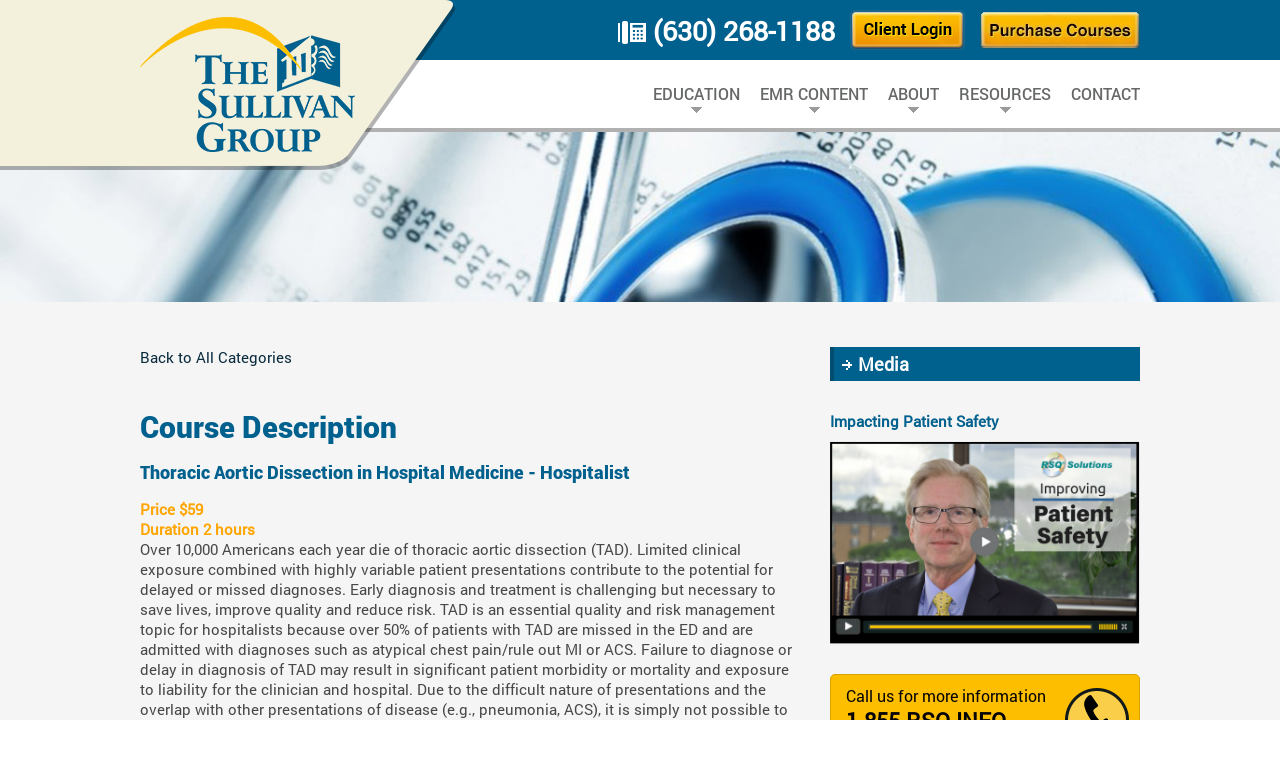

--- FILE ---
content_type: text/html; charset=UTF-8
request_url: https://www.thesullivangroup.com/RSQSolutions/course-description/?versionid=7&courseid=406&examName=Thoracic+Aortic+Dissection+in+Hospital+Medicine+-+Hospitalist&price=52&from=coursecatalogue&scategory=Physician&sno=6
body_size: 60608
content:

<!DOCTYPE html PUBLIC "-//W3C//DTD XHTML 1.0 Transitional//EN" "http://www.w3.org/TR/xhtml1/DTD/xhtml1-transitional.dtd">
<html xmlns="http://www.w3.org/1999/xhtml">
<head>
    <meta http-equiv="Content-Type" content="text/html; charset=utf-8" />
    <meta name="viewport" content="width=device-width"/>
    <meta name="format-detection" content="telephone=no">
    <meta name="SKYPE_TOOLBAR" content="SKYPE_TOOLBAR_PARSER_COMPATIBLE" />
	
<meta name="description" content="" id="mdesc">	
    <title>
         Thoracic Aortic Dissection in Hospital Medicine - Hospitalist | The Sullivan Group    </title>
    
	<!-- Hotjar Tracking Code for www.thesullivangroup.com -->
<script>
    (function(h,o,t,j,a,r){
        h.hj=h.hj||function(){(h.hj.q=h.hj.q||[]).push(arguments)};
        h._hjSettings={hjid:1331903,hjsv:6};
        a=o.getElementsByTagName('head')[0];
        r=o.createElement('script');r.async=1;
        r.src=t+h._hjSettings.hjid+j+h._hjSettings.hjsv;
        a.appendChild(r);
    })(window,document,'https://static.hotjar.com/c/hotjar-','.js?sv=');
</script>

    <link rel="shortcut icon" href="https://www.thesullivangroup.com/RSQSolutions/wp-content/themes/thesullivangroup/images/fav-icon.png"/>
    <link rel="stylesheet" href="https://www.thesullivangroup.com/RSQSolutions/wp-content/themes/thesullivangroup/style.css" type="text/css" />
    <!--[if lte IE 8]>
        <link rel="stylesheet" href="https://www.thesullivangroup.com/RSQSolutions/wp-content/themes/thesullivangroup/css/ie8.css" type="text/css"/>
    <![endif]-->
	<!--script
  src="https://code.jquery.com/jquery-3.7.0.js"
  integrity="sha256-JlqSTELeR4TLqP0OG9dxM7yDPqX1ox/HfgiSLBj8+kM="
  crossorigin="anonymous"></script-->
  <script type="text/javascript" src="https://www.thesullivangroup.com/RSQSolutions/wp-content/themes/thesullivangroup/js/jquery-1.10.2.min.js"></script>
	
	<script type="text/javascript" src="https://kenwheeler.github.io/slick/slick/slick.js"></script>
    <link href='https://www.thesullivangroup.com/RSQSolutions/wp-content/themes/thesullivangroup/css/jquery.bxslider.css' rel='stylesheet' type='text/css'/>
   
 
    
    <script type="text/javascript" src="https://www.thesullivangroup.com/RSQSolutions/wp-content/themes/thesullivangroup/js/jquery.bxslider.min.js"></script>
    <script type="text/javascript" src="https://www.thesullivangroup.com/RSQSolutions/wp-content/themes/thesullivangroup/js/common.js"></script>

    <link rel="stylesheet" href="https://www.thesullivangroup.com/RSQSolutions/wp-content/themes/thesullivangroup/css/mystyle.css" type="text/css"/>
    <link rel="stylesheet" href="https://www.thesullivangroup.com/RSQSolutions/wp-content/themes/thesullivangroup/css/responsive.css" type="text/css"/>
	<script type="text/javascript" src="https://www.thesullivangroup.com/RSQSolutions/wp-content/themes/thesullivangroup/4KH70BUMEeOtkiIACusDuQ.js"></script>

          <link href='https://www.thesullivangroup.com/RSQSolutions/wp-content/themes/thesullivangroup/css/bjqs.css' rel='stylesheet' type='text/css'/>
        <script type="text/javascript" src="https://www.thesullivangroup.com/RSQSolutions/wp-content/themes/thesullivangroup/js/bjqs-1.3.min.js"></script>
 
<script type="text/javascript" language="javascript">var  formData = "versionid=7&courseid=406";$(document).ready(function()  {         jQuery.ajax({                       type: "POST",       url: "../../../unifiedgateway/wp_course_mdescription.asp?",      data:formData,      cache: false,       async: true,          success: function(data){                        document.getElementById("mdesc").setAttribute("content", data);           }       }); });   </script>    <script type="text/javascript">
        jQuery(document).ready(function(){
          
            /*jQuery('.wpcf7-not-valid-tip').live('hover', function(){
                jQuery(this).animate({opacity:0},300,function(){
                    jQuery(this).remove();
                }); 
            });*/

            if(navigator.appName.indexOf("Internet Explorer")!=-1){  
                jQuery('html').addClass('ie');
                if(navigator.appVersion.indexOf("MSIE 8") > 0){
                    jQuery('html').addClass('ie8');
                    jQuery('.rsqcorner .list-rsq > div:nth-of-type(3n)').addClass('fixie');
                }
            };
         
        });
    </script>
	
	<script> 
	  (function(i,s,o,g,r,a,m){i['GoogleAnalyticsObject']=r;i[r]=i[r]||function(){
	  (i[r].q=i[r].q||[]).push(arguments)},i[r].l=1*new Date();a=s.createElement(o),
	  m=s.getElementsByTagName(o)[0];a.async=1;a.src=g;m.parentNode.insertBefore(a,m)
	  })(window,document,'script','//www.google-analytics.com/analytics.js','ga');

	  ga('create', 'UA-59003260-1', 'auto');
	  ga('send', 'pageview');

	</script>

    <meta name='robots' content='max-image-preview:large' />
<link rel='dns-prefetch' href='//a.omappapi.com' />
<script type="text/javascript" id="wpp-js" src="https://www.thesullivangroup.com/RSQSolutions/wp-content/plugins/wordpress-popular-posts/assets/js/wpp.min.js?ver=7.3.1" data-sampling="0" data-sampling-rate="100" data-api-url="https://www.thesullivangroup.com/RSQSolutions/wp-json/wordpress-popular-posts" data-post-id="2935" data-token="9949e6b5ef" data-lang="0" data-debug="0"></script>
<link rel="alternate" type="application/rss+xml" title="The Sullivan Group &raquo; Course description Comments Feed" href="https://www.thesullivangroup.com/RSQSolutions/course-description/feed/" />
<script type="text/javascript">
/* <![CDATA[ */
window._wpemojiSettings = {"baseUrl":"https:\/\/s.w.org\/images\/core\/emoji\/14.0.0\/72x72\/","ext":".png","svgUrl":"https:\/\/s.w.org\/images\/core\/emoji\/14.0.0\/svg\/","svgExt":".svg","source":{"concatemoji":"https:\/\/www.thesullivangroup.com\/RSQSolutions\/wp-includes\/js\/wp-emoji-release.min.js?ver=6.4.2"}};
/*! This file is auto-generated */
!function(i,n){var o,s,e;function c(e){try{var t={supportTests:e,timestamp:(new Date).valueOf()};sessionStorage.setItem(o,JSON.stringify(t))}catch(e){}}function p(e,t,n){e.clearRect(0,0,e.canvas.width,e.canvas.height),e.fillText(t,0,0);var t=new Uint32Array(e.getImageData(0,0,e.canvas.width,e.canvas.height).data),r=(e.clearRect(0,0,e.canvas.width,e.canvas.height),e.fillText(n,0,0),new Uint32Array(e.getImageData(0,0,e.canvas.width,e.canvas.height).data));return t.every(function(e,t){return e===r[t]})}function u(e,t,n){switch(t){case"flag":return n(e,"\ud83c\udff3\ufe0f\u200d\u26a7\ufe0f","\ud83c\udff3\ufe0f\u200b\u26a7\ufe0f")?!1:!n(e,"\ud83c\uddfa\ud83c\uddf3","\ud83c\uddfa\u200b\ud83c\uddf3")&&!n(e,"\ud83c\udff4\udb40\udc67\udb40\udc62\udb40\udc65\udb40\udc6e\udb40\udc67\udb40\udc7f","\ud83c\udff4\u200b\udb40\udc67\u200b\udb40\udc62\u200b\udb40\udc65\u200b\udb40\udc6e\u200b\udb40\udc67\u200b\udb40\udc7f");case"emoji":return!n(e,"\ud83e\udef1\ud83c\udffb\u200d\ud83e\udef2\ud83c\udfff","\ud83e\udef1\ud83c\udffb\u200b\ud83e\udef2\ud83c\udfff")}return!1}function f(e,t,n){var r="undefined"!=typeof WorkerGlobalScope&&self instanceof WorkerGlobalScope?new OffscreenCanvas(300,150):i.createElement("canvas"),a=r.getContext("2d",{willReadFrequently:!0}),o=(a.textBaseline="top",a.font="600 32px Arial",{});return e.forEach(function(e){o[e]=t(a,e,n)}),o}function t(e){var t=i.createElement("script");t.src=e,t.defer=!0,i.head.appendChild(t)}"undefined"!=typeof Promise&&(o="wpEmojiSettingsSupports",s=["flag","emoji"],n.supports={everything:!0,everythingExceptFlag:!0},e=new Promise(function(e){i.addEventListener("DOMContentLoaded",e,{once:!0})}),new Promise(function(t){var n=function(){try{var e=JSON.parse(sessionStorage.getItem(o));if("object"==typeof e&&"number"==typeof e.timestamp&&(new Date).valueOf()<e.timestamp+604800&&"object"==typeof e.supportTests)return e.supportTests}catch(e){}return null}();if(!n){if("undefined"!=typeof Worker&&"undefined"!=typeof OffscreenCanvas&&"undefined"!=typeof URL&&URL.createObjectURL&&"undefined"!=typeof Blob)try{var e="postMessage("+f.toString()+"("+[JSON.stringify(s),u.toString(),p.toString()].join(",")+"));",r=new Blob([e],{type:"text/javascript"}),a=new Worker(URL.createObjectURL(r),{name:"wpTestEmojiSupports"});return void(a.onmessage=function(e){c(n=e.data),a.terminate(),t(n)})}catch(e){}c(n=f(s,u,p))}t(n)}).then(function(e){for(var t in e)n.supports[t]=e[t],n.supports.everything=n.supports.everything&&n.supports[t],"flag"!==t&&(n.supports.everythingExceptFlag=n.supports.everythingExceptFlag&&n.supports[t]);n.supports.everythingExceptFlag=n.supports.everythingExceptFlag&&!n.supports.flag,n.DOMReady=!1,n.readyCallback=function(){n.DOMReady=!0}}).then(function(){return e}).then(function(){var e;n.supports.everything||(n.readyCallback(),(e=n.source||{}).concatemoji?t(e.concatemoji):e.wpemoji&&e.twemoji&&(t(e.twemoji),t(e.wpemoji)))}))}((window,document),window._wpemojiSettings);
/* ]]> */
</script>
<style id='wp-emoji-styles-inline-css' type='text/css'>

	img.wp-smiley, img.emoji {
		display: inline !important;
		border: none !important;
		box-shadow: none !important;
		height: 1em !important;
		width: 1em !important;
		margin: 0 0.07em !important;
		vertical-align: -0.1em !important;
		background: none !important;
		padding: 0 !important;
	}
</style>
<link rel='stylesheet' id='wp-block-library-css' href='https://www.thesullivangroup.com/RSQSolutions/wp-includes/css/dist/block-library/style.min.css?ver=6.4.2' type='text/css' media='all' />
<style id='classic-theme-styles-inline-css' type='text/css'>
/*! This file is auto-generated */
.wp-block-button__link{color:#fff;background-color:#32373c;border-radius:9999px;box-shadow:none;text-decoration:none;padding:calc(.667em + 2px) calc(1.333em + 2px);font-size:1.125em}.wp-block-file__button{background:#32373c;color:#fff;text-decoration:none}
</style>
<style id='global-styles-inline-css' type='text/css'>
body{--wp--preset--color--black: #000000;--wp--preset--color--cyan-bluish-gray: #abb8c3;--wp--preset--color--white: #ffffff;--wp--preset--color--pale-pink: #f78da7;--wp--preset--color--vivid-red: #cf2e2e;--wp--preset--color--luminous-vivid-orange: #ff6900;--wp--preset--color--luminous-vivid-amber: #fcb900;--wp--preset--color--light-green-cyan: #7bdcb5;--wp--preset--color--vivid-green-cyan: #00d084;--wp--preset--color--pale-cyan-blue: #8ed1fc;--wp--preset--color--vivid-cyan-blue: #0693e3;--wp--preset--color--vivid-purple: #9b51e0;--wp--preset--gradient--vivid-cyan-blue-to-vivid-purple: linear-gradient(135deg,rgba(6,147,227,1) 0%,rgb(155,81,224) 100%);--wp--preset--gradient--light-green-cyan-to-vivid-green-cyan: linear-gradient(135deg,rgb(122,220,180) 0%,rgb(0,208,130) 100%);--wp--preset--gradient--luminous-vivid-amber-to-luminous-vivid-orange: linear-gradient(135deg,rgba(252,185,0,1) 0%,rgba(255,105,0,1) 100%);--wp--preset--gradient--luminous-vivid-orange-to-vivid-red: linear-gradient(135deg,rgba(255,105,0,1) 0%,rgb(207,46,46) 100%);--wp--preset--gradient--very-light-gray-to-cyan-bluish-gray: linear-gradient(135deg,rgb(238,238,238) 0%,rgb(169,184,195) 100%);--wp--preset--gradient--cool-to-warm-spectrum: linear-gradient(135deg,rgb(74,234,220) 0%,rgb(151,120,209) 20%,rgb(207,42,186) 40%,rgb(238,44,130) 60%,rgb(251,105,98) 80%,rgb(254,248,76) 100%);--wp--preset--gradient--blush-light-purple: linear-gradient(135deg,rgb(255,206,236) 0%,rgb(152,150,240) 100%);--wp--preset--gradient--blush-bordeaux: linear-gradient(135deg,rgb(254,205,165) 0%,rgb(254,45,45) 50%,rgb(107,0,62) 100%);--wp--preset--gradient--luminous-dusk: linear-gradient(135deg,rgb(255,203,112) 0%,rgb(199,81,192) 50%,rgb(65,88,208) 100%);--wp--preset--gradient--pale-ocean: linear-gradient(135deg,rgb(255,245,203) 0%,rgb(182,227,212) 50%,rgb(51,167,181) 100%);--wp--preset--gradient--electric-grass: linear-gradient(135deg,rgb(202,248,128) 0%,rgb(113,206,126) 100%);--wp--preset--gradient--midnight: linear-gradient(135deg,rgb(2,3,129) 0%,rgb(40,116,252) 100%);--wp--preset--font-size--small: 13px;--wp--preset--font-size--medium: 20px;--wp--preset--font-size--large: 36px;--wp--preset--font-size--x-large: 42px;--wp--preset--spacing--20: 0.44rem;--wp--preset--spacing--30: 0.67rem;--wp--preset--spacing--40: 1rem;--wp--preset--spacing--50: 1.5rem;--wp--preset--spacing--60: 2.25rem;--wp--preset--spacing--70: 3.38rem;--wp--preset--spacing--80: 5.06rem;--wp--preset--shadow--natural: 6px 6px 9px rgba(0, 0, 0, 0.2);--wp--preset--shadow--deep: 12px 12px 50px rgba(0, 0, 0, 0.4);--wp--preset--shadow--sharp: 6px 6px 0px rgba(0, 0, 0, 0.2);--wp--preset--shadow--outlined: 6px 6px 0px -3px rgba(255, 255, 255, 1), 6px 6px rgba(0, 0, 0, 1);--wp--preset--shadow--crisp: 6px 6px 0px rgba(0, 0, 0, 1);}:where(.is-layout-flex){gap: 0.5em;}:where(.is-layout-grid){gap: 0.5em;}body .is-layout-flow > .alignleft{float: left;margin-inline-start: 0;margin-inline-end: 2em;}body .is-layout-flow > .alignright{float: right;margin-inline-start: 2em;margin-inline-end: 0;}body .is-layout-flow > .aligncenter{margin-left: auto !important;margin-right: auto !important;}body .is-layout-constrained > .alignleft{float: left;margin-inline-start: 0;margin-inline-end: 2em;}body .is-layout-constrained > .alignright{float: right;margin-inline-start: 2em;margin-inline-end: 0;}body .is-layout-constrained > .aligncenter{margin-left: auto !important;margin-right: auto !important;}body .is-layout-constrained > :where(:not(.alignleft):not(.alignright):not(.alignfull)){max-width: var(--wp--style--global--content-size);margin-left: auto !important;margin-right: auto !important;}body .is-layout-constrained > .alignwide{max-width: var(--wp--style--global--wide-size);}body .is-layout-flex{display: flex;}body .is-layout-flex{flex-wrap: wrap;align-items: center;}body .is-layout-flex > *{margin: 0;}body .is-layout-grid{display: grid;}body .is-layout-grid > *{margin: 0;}:where(.wp-block-columns.is-layout-flex){gap: 2em;}:where(.wp-block-columns.is-layout-grid){gap: 2em;}:where(.wp-block-post-template.is-layout-flex){gap: 1.25em;}:where(.wp-block-post-template.is-layout-grid){gap: 1.25em;}.has-black-color{color: var(--wp--preset--color--black) !important;}.has-cyan-bluish-gray-color{color: var(--wp--preset--color--cyan-bluish-gray) !important;}.has-white-color{color: var(--wp--preset--color--white) !important;}.has-pale-pink-color{color: var(--wp--preset--color--pale-pink) !important;}.has-vivid-red-color{color: var(--wp--preset--color--vivid-red) !important;}.has-luminous-vivid-orange-color{color: var(--wp--preset--color--luminous-vivid-orange) !important;}.has-luminous-vivid-amber-color{color: var(--wp--preset--color--luminous-vivid-amber) !important;}.has-light-green-cyan-color{color: var(--wp--preset--color--light-green-cyan) !important;}.has-vivid-green-cyan-color{color: var(--wp--preset--color--vivid-green-cyan) !important;}.has-pale-cyan-blue-color{color: var(--wp--preset--color--pale-cyan-blue) !important;}.has-vivid-cyan-blue-color{color: var(--wp--preset--color--vivid-cyan-blue) !important;}.has-vivid-purple-color{color: var(--wp--preset--color--vivid-purple) !important;}.has-black-background-color{background-color: var(--wp--preset--color--black) !important;}.has-cyan-bluish-gray-background-color{background-color: var(--wp--preset--color--cyan-bluish-gray) !important;}.has-white-background-color{background-color: var(--wp--preset--color--white) !important;}.has-pale-pink-background-color{background-color: var(--wp--preset--color--pale-pink) !important;}.has-vivid-red-background-color{background-color: var(--wp--preset--color--vivid-red) !important;}.has-luminous-vivid-orange-background-color{background-color: var(--wp--preset--color--luminous-vivid-orange) !important;}.has-luminous-vivid-amber-background-color{background-color: var(--wp--preset--color--luminous-vivid-amber) !important;}.has-light-green-cyan-background-color{background-color: var(--wp--preset--color--light-green-cyan) !important;}.has-vivid-green-cyan-background-color{background-color: var(--wp--preset--color--vivid-green-cyan) !important;}.has-pale-cyan-blue-background-color{background-color: var(--wp--preset--color--pale-cyan-blue) !important;}.has-vivid-cyan-blue-background-color{background-color: var(--wp--preset--color--vivid-cyan-blue) !important;}.has-vivid-purple-background-color{background-color: var(--wp--preset--color--vivid-purple) !important;}.has-black-border-color{border-color: var(--wp--preset--color--black) !important;}.has-cyan-bluish-gray-border-color{border-color: var(--wp--preset--color--cyan-bluish-gray) !important;}.has-white-border-color{border-color: var(--wp--preset--color--white) !important;}.has-pale-pink-border-color{border-color: var(--wp--preset--color--pale-pink) !important;}.has-vivid-red-border-color{border-color: var(--wp--preset--color--vivid-red) !important;}.has-luminous-vivid-orange-border-color{border-color: var(--wp--preset--color--luminous-vivid-orange) !important;}.has-luminous-vivid-amber-border-color{border-color: var(--wp--preset--color--luminous-vivid-amber) !important;}.has-light-green-cyan-border-color{border-color: var(--wp--preset--color--light-green-cyan) !important;}.has-vivid-green-cyan-border-color{border-color: var(--wp--preset--color--vivid-green-cyan) !important;}.has-pale-cyan-blue-border-color{border-color: var(--wp--preset--color--pale-cyan-blue) !important;}.has-vivid-cyan-blue-border-color{border-color: var(--wp--preset--color--vivid-cyan-blue) !important;}.has-vivid-purple-border-color{border-color: var(--wp--preset--color--vivid-purple) !important;}.has-vivid-cyan-blue-to-vivid-purple-gradient-background{background: var(--wp--preset--gradient--vivid-cyan-blue-to-vivid-purple) !important;}.has-light-green-cyan-to-vivid-green-cyan-gradient-background{background: var(--wp--preset--gradient--light-green-cyan-to-vivid-green-cyan) !important;}.has-luminous-vivid-amber-to-luminous-vivid-orange-gradient-background{background: var(--wp--preset--gradient--luminous-vivid-amber-to-luminous-vivid-orange) !important;}.has-luminous-vivid-orange-to-vivid-red-gradient-background{background: var(--wp--preset--gradient--luminous-vivid-orange-to-vivid-red) !important;}.has-very-light-gray-to-cyan-bluish-gray-gradient-background{background: var(--wp--preset--gradient--very-light-gray-to-cyan-bluish-gray) !important;}.has-cool-to-warm-spectrum-gradient-background{background: var(--wp--preset--gradient--cool-to-warm-spectrum) !important;}.has-blush-light-purple-gradient-background{background: var(--wp--preset--gradient--blush-light-purple) !important;}.has-blush-bordeaux-gradient-background{background: var(--wp--preset--gradient--blush-bordeaux) !important;}.has-luminous-dusk-gradient-background{background: var(--wp--preset--gradient--luminous-dusk) !important;}.has-pale-ocean-gradient-background{background: var(--wp--preset--gradient--pale-ocean) !important;}.has-electric-grass-gradient-background{background: var(--wp--preset--gradient--electric-grass) !important;}.has-midnight-gradient-background{background: var(--wp--preset--gradient--midnight) !important;}.has-small-font-size{font-size: var(--wp--preset--font-size--small) !important;}.has-medium-font-size{font-size: var(--wp--preset--font-size--medium) !important;}.has-large-font-size{font-size: var(--wp--preset--font-size--large) !important;}.has-x-large-font-size{font-size: var(--wp--preset--font-size--x-large) !important;}
.wp-block-navigation a:where(:not(.wp-element-button)){color: inherit;}
:where(.wp-block-post-template.is-layout-flex){gap: 1.25em;}:where(.wp-block-post-template.is-layout-grid){gap: 1.25em;}
:where(.wp-block-columns.is-layout-flex){gap: 2em;}:where(.wp-block-columns.is-layout-grid){gap: 2em;}
.wp-block-pullquote{font-size: 1.5em;line-height: 1.6;}
</style>
<link rel='stylesheet' id='contact-form-7-css' href='https://www.thesullivangroup.com/RSQSolutions/wp-content/plugins/contact-form-7/includes/css/styles.css?ver=5.9.8' type='text/css' media='all' />
<style id='contact-form-7-inline-css' type='text/css'>
.wpcf7 .wpcf7-recaptcha iframe {margin-bottom: 0;}.wpcf7 .wpcf7-recaptcha[data-align="center"] > div {margin: 0 auto;}.wpcf7 .wpcf7-recaptcha[data-align="right"] > div {margin: 0 0 0 auto;}
</style>
<link rel='stylesheet' id='dgd-scrollbox-plugin-core-css' href='https://www.thesullivangroup.com/RSQSolutions/wp-content/plugins/dreamgrow-scroll-triggered-box/css/style.css?ver=2.3' type='text/css' media='all' />
<link rel='stylesheet' id='shslider-css' href='https://www.thesullivangroup.com/RSQSolutions/wp-content/plugins/simple-html-slider-pro/css/shslider.css?ver=6.4.2' type='text/css' media='all' />
<link rel='stylesheet' id='wordpress-popular-posts-css-css' href='https://www.thesullivangroup.com/RSQSolutions/wp-content/plugins/wordpress-popular-posts/assets/css/wpp.css?ver=7.3.1' type='text/css' media='all' />
<link rel='stylesheet' id='fancybox-css' href='https://www.thesullivangroup.com/RSQSolutions/wp-content/plugins/easy-fancybox/fancybox/1.5.4/jquery.fancybox.min.css?ver=6.4.2' type='text/css' media='screen' />
<style id='fancybox-inline-css' type='text/css'>
#fancybox-content{border-color:#fff;}
</style>
<script type="text/javascript" src="https://www.thesullivangroup.com/RSQSolutions/wp-includes/js/jquery/jquery.min.js?ver=3.7.1" id="jquery-core-js"></script>
<script type="text/javascript" src="https://www.thesullivangroup.com/RSQSolutions/wp-includes/js/jquery/jquery-migrate.min.js?ver=3.4.1" id="jquery-migrate-js"></script>
<script type="text/javascript" id="dgd-scrollbox-plugin-js-extra">
/* <![CDATA[ */
var $DGD = {"ajaxurl":"\/RSQSolutions\/wp-admin\/admin-ajax.php","nonce":"6bc978287b","debug":"","permalink":"https:\/\/www.thesullivangroup.com\/RSQSolutions\/course-description\/","title":"Course description","thumbnail":"","scripthost":"\/RSQSolutions\/wp-content\/plugins\/dreamgrow-scroll-triggered-box\/","scrollboxes":[]};
/* ]]> */
</script>
<script type="text/javascript" src="https://www.thesullivangroup.com/RSQSolutions/wp-content/plugins/dreamgrow-scroll-triggered-box/js/script.js?ver=2.3" id="dgd-scrollbox-plugin-js"></script>
<script type="text/javascript" src="https://www.thesullivangroup.com/RSQSolutions/wp-content/plugins/stop-user-enumeration/frontend/js/frontend.js?ver=1.7" id="stop-user-enumeration-js" defer="defer" data-wp-strategy="defer"></script>
<link rel="https://api.w.org/" href="https://www.thesullivangroup.com/RSQSolutions/wp-json/" /><link rel="alternate" type="application/json" href="https://www.thesullivangroup.com/RSQSolutions/wp-json/wp/v2/pages/2935" /><link rel="EditURI" type="application/rsd+xml" title="RSD" href="https://www.thesullivangroup.com/RSQSolutions/xmlrpc.php?rsd" />
<link rel='shortlink' href='https://www.thesullivangroup.com/RSQSolutions/?p=2935' />
<link rel="alternate" type="application/json+oembed" href="https://www.thesullivangroup.com/RSQSolutions/wp-json/oembed/1.0/embed?url=https%3A%2F%2Fwww.thesullivangroup.com%2FRSQSolutions%2Fcourse-description%2F" />
<link rel="alternate" type="text/xml+oembed" href="https://www.thesullivangroup.com/RSQSolutions/wp-json/oembed/1.0/embed?url=https%3A%2F%2Fwww.thesullivangroup.com%2FRSQSolutions%2Fcourse-description%2F&#038;format=xml" />
<meta http-equiv="Content-type" content="text/html; charset=utf-8" />
		<script>
		(function(h,o,t,j,a,r){
			h.hj=h.hj||function(){(h.hj.q=h.hj.q||[]).push(arguments)};
			h._hjSettings={hjid:1331903,hjsv:5};
			a=o.getElementsByTagName('head')[0];
			r=o.createElement('script');r.async=1;
			r.src=t+h._hjSettings.hjid+j+h._hjSettings.hjsv;
			a.appendChild(r);
		})(window,document,'//static.hotjar.com/c/hotjar-','.js?sv=');
		</script>
		            <style id="wpp-loading-animation-styles">@-webkit-keyframes bgslide{from{background-position-x:0}to{background-position-x:-200%}}@keyframes bgslide{from{background-position-x:0}to{background-position-x:-200%}}.wpp-widget-block-placeholder,.wpp-shortcode-placeholder{margin:0 auto;width:60px;height:3px;background:#dd3737;background:linear-gradient(90deg,#dd3737 0%,#571313 10%,#dd3737 100%);background-size:200% auto;border-radius:3px;-webkit-animation:bgslide 1s infinite linear;animation:bgslide 1s infinite linear}</style>
            		<style type="text/css" id="wp-custom-css">
			/*.wrap-contact-form form input[type="email"], .wrap-contact-form form input[type="submit"] {
    height: 35px;
    padding-right: 10px;
    padding-left: 10px;
    border: 1px solid #00608e;
    border-radius: 4px;
    margin-bottom: 5px;
}*/
.wpcf7-textarea{
	padding-right: 10px;
    padding-left: 10px;
    border: 1px solid #00608e;
    border-radius: 4px;
    margin-bottom: 5px;
	
    width: 85%;
}
#recaptcha{
display: inline-block;
    margin-bottom: 15px;
	}

.danger {color: #f44336 !important;} /* Red */
.wrap-contact-form form input[type="submit"]{
	background: #00608e;
    color: white;
}

element.style {
}
.wrap-contact-form form label {
    width: 100%;
    display: inline-block;
}
.wrap-contact-form form input[type="text"], .wrap-contact-form form input[type="email"] {
    height: 35px;
    padding-right: 10px;
    padding-left: 10px;
    border: 1px solid #00608e;
    border-radius: 4px;
    margin-bottom: 5px;
    width: 85%;
}		</style>
		<script src='https://www.google.com/recaptcha/api.js'></script>
</head>
<body class="page-template page-template-tpl-course-description page-template-tpl-course-description-php page page-id-2935">

    <div class="wrap-out header-logo">
        <div class="wrap">
            <div class="bg-logo">
                <div class="bg-color-logo">
                </div>
            </div>
            <a href="https://www.thesullivangroup.com/RSQSolutions" class="logo"><img src="https://www.thesullivangroup.com/RSQSolutions/wp-content/themes/thesullivangroup/images/logo.png" alt="Eye9 Design"/></a>
        </div>
    </div>
    <div class="wrap-out header-login">
        <div class="wrap">
            <div class="phone"><!--Phone-->			<div class="textwidget"><p><a class="tel-number" style="color: white;" href="tel:+6302681188">(630) 268-1188</a></p>
<p class="p-tel-number" style="margin-bottom: 0;">(630) 268-1188</p>
<style>
@media (max-width: 600px) {.p-tel-number{display:none;}} @media (min-width: 600px) {.tel-number{display:none;}}</style>
</div>
		</div>
            <a href="https://www.thesullivangroup.com/RSQSolutions/index.php/client-login/" class="login" target="_blank"></a>
			<a href="https://www.thesullivangroup.com/RSQSolutions/index.php/course-purchase-home/" target="_blank" class="purchaseCourses" ></a>
        </div>
    </div>
    <div class="wrap-out header-menu">
        <div class="wrap">
            <ul id="menu-header-menu" class=""><li id="menu-item-1107" class="menu-item menu-item-type-custom menu-item-object-custom menu-item-has-children menu-item-1107"><a href="#">Education</a>
<ul class="sub-menu">
	<li id="menu-item-7046" class="menu-item menu-item-type-custom menu-item-object-custom menu-item-has-children menu-item-7046"><a href="#">Ambulatory</a>
	<ul class="sub-menu">
		<li id="menu-item-6658" class="menu-item menu-item-type-custom menu-item-object-custom menu-item-6658"><a href="https://info.thesullivangroup.com/primary-care-cme-training">Primary Care</a></li>
		<li id="menu-item-5647" class="menu-item menu-item-type-post_type menu-item-object-page menu-item-5647"><a href="https://www.thesullivangroup.com/RSQSolutions/ambulatory/urgent-care-risk-management/">Urgent Care</a></li>
		<li id="menu-item-6617" class="menu-item menu-item-type-post_type menu-item-object-page menu-item-6617"><a href="https://www.thesullivangroup.com/RSQSolutions/ambulatory/specialty-care/">Specialty Care</a></li>
	</ul>
</li>
	<li id="menu-item-7047" class="menu-item menu-item-type-custom menu-item-object-custom menu-item-has-children menu-item-7047"><a href="#">Enterprise</a>
	<ul class="sub-menu">
		<li id="menu-item-5962" class="menu-item menu-item-type-custom menu-item-object-custom menu-item-5962"><a href="https://info.thesullivangroup.com/physician-integration-education">Physician Integration</a></li>
		<li id="menu-item-6586" class="menu-item menu-item-type-custom menu-item-object-custom menu-item-6586"><a href="https://info.thesullivangroup.com/emergency-department-nursing-training">Nursing Clinical Excellence</a></li>
		<li id="menu-item-3987" class="menu-item menu-item-type-post_type menu-item-object-page menu-item-3987"><a href="https://www.thesullivangroup.com/RSQSolutions/services-solutions/enterprise-rsq-solutions/core-program-patient-safetey-goals/">Patient Safety Fundamentals</a></li>
		<li id="menu-item-6090" class="menu-item menu-item-type-custom menu-item-object-custom menu-item-6090"><a href="https://info.thesullivangroup.com/medical-legal-training">Medical-Legal Essentials</a></li>
		<li id="menu-item-3978" class="menu-item menu-item-type-post_type menu-item-object-page menu-item-3978"><a href="https://www.thesullivangroup.com/RSQSolutions/services-solutions/enterprise-rsq-solutions/conflict-management-in-healthcare/">Communication &#038; Resolution</a></li>
		<li id="menu-item-3979" class="menu-item menu-item-type-post_type menu-item-object-page menu-item-3979"><a href="https://www.thesullivangroup.com/RSQSolutions/services-solutions/enterprise-rsq-solutions/patient-experience/">Patient Experience</a></li>
		<li id="menu-item-6093" class="menu-item menu-item-type-custom menu-item-object-custom menu-item-6093"><a href="https://info.thesullivangroup.com/behaviorial-health-violence-training">Behavioral Health &#038; Violence</a></li>
	</ul>
</li>
	<li id="menu-item-7048" class="menu-item menu-item-type-custom menu-item-object-custom menu-item-has-children menu-item-7048"><a href="#">Hospital-Based</a>
	<ul class="sub-menu">
		<li id="menu-item-7234" class="menu-item menu-item-type-custom menu-item-object-custom menu-item-7234"><a href="https://info.thesullivangroup.com/emergency-medicine-cme-training">Emergency Medicine</a></li>
		<li id="menu-item-3984" class="menu-item menu-item-type-post_type menu-item-object-page menu-item-3984"><a href="https://www.thesullivangroup.com/RSQSolutions/services-solutions/high-risk-rsq-solutions/high-risk-obstetrics/">Obstetrics</a></li>
		<li id="menu-item-6657" class="menu-item menu-item-type-custom menu-item-object-custom menu-item-6657"><a href="https://info.thesullivangroup.com/hospital-medicine-cme-training">Hospital Medicine</a></li>
		<li id="menu-item-6104" class="menu-item menu-item-type-custom menu-item-object-custom menu-item-6104"><a href="https://info.thesullivangroup.com/surgery-cme-training">Surgery</a></li>
		<li id="menu-item-3985" class="menu-item menu-item-type-post_type menu-item-object-page menu-item-3985"><a href="https://www.thesullivangroup.com/RSQSolutions/services-solutions/high-risk-rsq-solutions/triage-training-program/">Triage</a></li>
	</ul>
</li>
	<li id="menu-item-7109" class="menu-item menu-item-type-custom menu-item-object-custom menu-item-7109"><a href="https://info.thesullivangroup.com/critical-access-hospital-cme-training">Critical Access Hospitals</a></li>
	<li id="menu-item-89" class="menu-item menu-item-type-post_type menu-item-object-page menu-item-89"><a href="https://www.thesullivangroup.com/RSQSolutions/services-solutions/rsq-consulting-services/">RSQ® Consulting</a></li>
</ul>
</li>
<li id="menu-item-86" class="menu-item menu-item-type-post_type menu-item-object-page menu-item-has-children menu-item-86"><a href="https://www.thesullivangroup.com/RSQSolutions/services-solutions/emr-decision-support/">EMR Content</a>
<ul class="sub-menu">
	<li id="menu-item-3982" class="menu-item menu-item-type-post_type menu-item-object-page menu-item-3982"><a href="https://www.thesullivangroup.com/RSQSolutions/services-solutions/emr-decision-support/medhost-edis/">MEDHOST</a></li>
	<li id="menu-item-3980" class="menu-item menu-item-type-post_type menu-item-object-page menu-item-3980"><a href="https://www.thesullivangroup.com/RSQSolutions/services-solutions/emr-decision-support/pulsecheck/">PulseCheck</a></li>
	<li id="menu-item-3981" class="menu-item menu-item-type-post_type menu-item-object-page menu-item-3981"><a href="https://www.thesullivangroup.com/RSQSolutions/services-solutions/emr-decision-support/meditech/">MEDITECH</a></li>
	<li id="menu-item-3983" class="menu-item menu-item-type-post_type menu-item-object-page menu-item-3983"><a href="https://www.thesullivangroup.com/RSQSolutions/services-solutions/emr-decision-support/epic/">Epic</a></li>
	<li id="menu-item-3986" class="menu-item menu-item-type-post_type menu-item-object-page menu-item-3986"><a href="https://www.thesullivangroup.com/RSQSolutions/services-solutions/emr-decision-support/cerner/">Cerner</a></li>
</ul>
</li>
<li id="menu-item-1106" class="menu-item menu-item-type-custom menu-item-object-custom menu-item-has-children menu-item-1106"><a href="https://www.thesullivangroup.com/RSQSolutions/index.php/about-us">About</a>
<ul class="sub-menu">
	<li id="menu-item-68" class="menu-item menu-item-type-post_type menu-item-object-page menu-item-68"><a href="https://www.thesullivangroup.com/RSQSolutions/about-us/our-team/">Our Team</a></li>
	<li id="menu-item-5935" class="menu-item menu-item-type-custom menu-item-object-custom menu-item-5935"><a href="https://info.thesullivangroup.com/innovation-lab">Innovation Lab</a></li>
	<li id="menu-item-67" class="menu-item menu-item-type-post_type menu-item-object-page menu-item-67"><a href="https://www.thesullivangroup.com/RSQSolutions/about-us/clients-partners/">Clients &#038; Partners</a></li>
	<li id="menu-item-5448" class="menu-item menu-item-type-post_type menu-item-object-page menu-item-5448"><a href="https://www.thesullivangroup.com/RSQSolutions/about-us/rsq-cycle/">RSQ® Cycle</a></li>
	<li id="menu-item-69" class="menu-item menu-item-type-post_type menu-item-object-page menu-item-69"><a href="https://www.thesullivangroup.com/RSQSolutions/about-us/rsq-collaborative/">RSQ® Collaborative</a></li>
	<li id="menu-item-76" class="menu-item menu-item-type-post_type menu-item-object-page menu-item-76"><a href="https://www.thesullivangroup.com/RSQSolutions/news-events/media/">Media</a></li>
</ul>
</li>
<li id="menu-item-1109" class="menu-item menu-item-type-custom menu-item-object-custom menu-item-has-children menu-item-1109"><a href="#">Resources</a>
<ul class="sub-menu">
	<li id="menu-item-80" class="menu-item menu-item-type-post_type menu-item-object-page menu-item-80"><a href="https://www.thesullivangroup.com/RSQSolutions/rsq-corner/blog-articles/">Blog</a></li>
	<li id="menu-item-7007" class="menu-item menu-item-type-post_type menu-item-object-page menu-item-7007"><a href="https://www.thesullivangroup.com/RSQSolutions/clinical-cases/">Clinical Cases</a></li>
	<li id="menu-item-82" class="menu-item menu-item-type-post_type menu-item-object-page menu-item-82"><a href="https://www.thesullivangroup.com/RSQSolutions/rsq-corner/risk-resources/">Resource Library</a></li>
	<li id="menu-item-723" class="menu-item menu-item-type-custom menu-item-object-custom menu-item-723"><a href="https://www.thesullivangroup.com/RSQSolutions/index.php/rsq-corner/tsg-quarterly">Newsletters</a></li>
	<li id="menu-item-84" class="menu-item menu-item-type-post_type menu-item-object-page menu-item-84"><a href="https://www.thesullivangroup.com/RSQSolutions/rsq-corner/webinars/">Webinars</a></li>
</ul>
</li>
<li id="menu-item-72" class="menu-item menu-item-type-post_type menu-item-object-page menu-item-72"><a href="https://www.thesullivangroup.com/RSQSolutions/contact-us/">Contact</a></li>
</ul>            <a href="#" id="pull">Menu</a>
        </div>
    </div>

<style type="text/css">
 a:hover {
  cursor:pointer;
 }
 
 a#navigationOptions {
	 color:#092B3E;
 }
 
  a#navigationOptions:hover {
	 color:#B98A00;
	 text-decoration: underline;	 
 }
 
</style>

<script type="text/javascript" language="javascript">

		function encodeParam(param)
		{
		   param= param.replace(/\-/g, "%2D"); //because php remove spaces, dots and other characters
		   param= param.replace(/&/g, "%26"); 
		   param= param.replace(/\+/g, "%2B"); 
		   param= param.replace(/ /g, "+"); 
		   param= param.replace(/\#/g, "%23"); 
		   param= param.replace(/\'/g, "%27");
		   param= param.replace(/™/g, "%E2%84%A2");
		   
		   return param;
		}
		
		function decodeParam(param)
		{
		   param= param.replace(/%27/g,"'");
		   param= param.replace(/%23/g,"#"); 
		   param= param.replace(/\+/g,' '); 
		   param= param.replace(/%2B/g,"+");
		   param= param.replace(/%26/g,"&"); 
		   param= param.replace(/%2D/g,"-"); //because php remove spaces, dots and other characters
		   param= param.replace(/%E2%84%A2/g,"™"); 
		   
		   return param;
		}		

		function session(functionName, param) {
			var postData = {
				"function" : functionName,
				"param" : param,
			}; 
			var result = "";
            jQuery.ajax({
				type: "POST",
				url: '/RSQSolutions/wp-content/themes/thesullivangroup/course-catalogue-session.php',
				data: postData, 
				async: false,
				success: function(data){
					//alert("session update/ funcion: " + data);
					result = data;										
				},
				error: function () {
					result = "Error while doing request. Please try again."
				}
			});
			return result;
		}
		
		function GoBackToAllCategories()
		{
		  var coursesCategory = document.getElementById("coursesCategory").value;
		  var redirectUrl = '../course-purchase-home';
		  if(coursesCategory.indexOf("Nurse") > -1){
			  redirectUrl = '../individual-course-purchase-nursing';
		  } else if(coursesCategory.indexOf("Physician") > -1){
			  redirectUrl = '../individual-course-purchase-providers';
		  } 
		  var form = $('<form action="' + redirectUrl + '" method="post">' + '</form>');
		  $('body').append(form);
		  $(form).submit();
		}
		
		function redirect(redirectUrl) {
		  var coursesCategory = document.getElementById("coursesCategory").value;
		  redirectUrl = redirectUrl + coursesCategory; 
		  var form = $('<form action="' + redirectUrl + '" method="post">' + '</form>');
		  $('body').append(form);
		  $(form).submit();
		}
		

</script>
<!--Content-->
<div class="banner-inter banner-event">  
</div>
<div Class="wrap-out wrap-content">
    <div class="wrap content">
        <!--begin main content-->
        <div class="main-content event">
						
		<script type="text/javascript" language="javascript">var  formData = "versionid=7&courseid=406";$(document).ready(function()  { 		jQuery.ajax({ 		                type: "POST", 		url: "../../../unifiedgateway/wp_course_description.asp?",		data:formData,		cache: false, 		async: true, 		success: function(data){ 			       document.getElementById("mount").innerHTML = data; 			} 		}); });	</script>		
						<a id="navigationOptions" onclick="GoBackToAllCategoriesLocal('coursecatalogue');">Back to All Categories</a>
				<br><br><br>
			
		<script type="text/javascript" language="javascript">
			function GoBack(page) {
			   if(page=="ug")
			  {
			  	window.history.back();
			  }else{ 
				  if(page=="coursecatalogue"){
				     page = page + "/";
			      }
			      var redirectUrl =  "/RSQSolutions/" + page + "?";	
			      redirect(redirectUrl);
			  }
			} 
			
			function GoBackToAllCategoriesLocal(page)
			{
			  var coursesCategory = document.getElementById("coursesCategory").value;
			  var redirectUrl = 'course-purchase-home';
			  if(coursesCategory.indexOf("Nurse") > -1){
				  redirectUrl = 'individual-course-purchase-nursing';
			  } else if(coursesCategory.indexOf("Physician") > -1){
				  redirectUrl = 'individual-course-purchase-providers';
			  } 
			  
			  if(page=="coursecatalogue"){
				  redirectUrl = redirectUrl + "/";
			  }
			  
			  let domain = 'www.thesullivangroup.com';
			  window.location = "https://"+ domain + "/RSQSolutions/" + redirectUrl;
			}
			
			function DoActionAndBack(page, action, key) {
			  var selectedCourses = document.getElementById("selectedCourses").value;
			  if(action === "Add to Cart")
			  {
				  selectedCourses = selectedCourses + key ;
			  }else{
				  selectedCourses = selectedCourses.replace(key, ""); 
			  }
			  if(selectedCourses=="")
			  {
				  page="coursecatalogue";
			  }
			  
			  document.getElementById("selectedCourses").value = selectedCourses;
			  session("setSelectedCourses", selectedCourses);
			  
			  if(page=="coursecatalogue"){
				  page = page + "/";
			  }
			  var redirectUrl =  page + '?';
			  //redirect(redirectUrl);
			  GoBack(page);
			}
			
		</script>
		<h1>Course Description</h1>
		<span id="mount"></span>
		
		<div style="text-align: center" >
			<input type="hidden" id="coursesCategory"  value="scategory=Physician&amp;sno=6" name="coursesCategory">
			<input type="hidden" id="selectedCourses"  value="" name="selectedCourses">
			<input name="Submit" type="submit" value="Go Back" class="button1" style="cursor:hand;background-color: #FDBE00; border: 1px solid #D8A200; text-align: center; width: 120px; height:30px; border-radius:40px;" id="btn_check_out" onclick="return GoBack('coursecatalogue');"/>  
			 
					<input name="btnAddCart" type="submit" value="Add to Cart" class="button1" style="cursor:hand;background-color: #FDBE00; border: 1px solid #D8A200; text-align: center; width: 120px; height:30px; border-radius:40px;" id="btnAddCart" onclick="return DoActionAndBack('coursecatalogue', 'Add to Cart', '406;7;Thoracic+Aortic+Dissection+in+Hospital+Medicine+%2D+Hospitalist;52;;;');"/>			
					</div>		
		</div><!--end main content-->
        
		<!--begin side bar-->
        <div class="sidebar">
            <div class="news-listing">
    <ul>
                    <li><a href="https://www.thesullivangroup.com/RSQSolutions/news-events/media/">Media</a></li>
            </ul>
</div>

<div class="video">
    			<div class="textwidget"><a href="//www.youtube.com/embed/RF7OFd_zgmA?rel=0&amp;controls=0&amp;showinfo=0&amp;autoplay=1" class="fancybox-iframe"><p style="margin-bottom: 0px;"><h4>Impacting Patient Safety</h4></p>
        <img src="https://www.thesullivangroup.com/RSQSolutions/wp-content/themes/thesullivangroup/images/RSQ Solutions Overview.PNG" alt="" />
    </a></div>
		</div>

<div class="call-us">
    <!--Thelephone-->			<div class="textwidget">Call us for more information 
    <p><b>1-855-RSQ-INFO</b></p></div>
		</div>
        </div>
        <!--end side bar-->
    </div>
</div>

    <div class="wrap-out footer-top">
        <div class="wrap" style="width:100%; text-align:center">
            <div class="connect">
                <p class="title"><span>Connect</span></p>
                <!--Social Network-->			<div class="textwidget"><div class="textwidget">
<a class="face" target="_blank" href="https://www.facebook.com/TSGRSQ" rel="noopener">Facebook</a>
<a class="twitter" target="_blank" href="https://twitter.com/RSQ_Solutions" rel="noopener">Twitter</a>
<a class="youtube" target="_blank" href="https://www.youtube.com/channel/UChAWYCblnx-aSdI8c4PYwjw/feed?view_as=public " rel="noopener">YouTube</a>
<a class="link" target="_blank" href="https://www.linkedin.com/company/the-sullivan-group-tsg-?trk=company_logo" rel="noopener">Linkedin</a>
</div>
</div>
		            </div>
			
			<div class="ambulatory">
                <p class="title"><span>Ambulatory</span></p>
                <ul>
                                                <li><a href="https://www.thesullivangroup.com/RSQSolutions/ambulatory/primary-care/">Primary Care</a></li>
                                                        <li><a href="https://www.thesullivangroup.com/RSQSolutions/ambulatory/urgent-care-risk-management/">Urgent Care</a></li>
                                                        <li><a href="https://www.thesullivangroup.com/RSQSolutions/ambulatory/specialty-care/">Specialty Care</a></li>
                                            </ul>
            </div>
			
            <div class="enterprise">
                <p class="title"><span>Enterprise</span></p>
                <ul>
                                                <li><a href="https://www.thesullivangroup.com/RSQSolutions/services-solutions/enterprise-rsq-solutions/physician-integration-301/">Physician Integration</a></li>
                                                        <li><a href="https://www.thesullivangroup.com/RSQSolutions/services-solutions/enterprise-rsq-solutions/nursing-clinical-excellence/">Nursing Clinical Excellence</a></li>
                                                        <li><a href="https://www.thesullivangroup.com/RSQSolutions/services-solutions/enterprise-rsq-solutions/core-program-patient-safetey-goals/">Patient Safety Fundamentals</a></li>
                                                        <li><a href="https://www.thesullivangroup.com/RSQSolutions/services-solutions/enterprise-rsq-solutions/medical-legal-essentials/">Medical-Legal Essentials</a></li>
                                                        <li><a href="https://www.thesullivangroup.com/RSQSolutions/services-solutions/enterprise-rsq-solutions/conflict-management-in-healthcare/">Communication &#038; Resolution</a></li>
                                                        <li><a href="https://www.thesullivangroup.com/RSQSolutions/services-solutions/enterprise-rsq-solutions/patient-experience/">Patient Experience</a></li>
                                                        <li><a href="https://www.thesullivangroup.com/RSQSolutions/services-solutions/enterprise-rsq-solutions/behavioral-health-violence/">Behavioral Health &#038; Violence</a></li>
                                            </ul>
            </div>
            <div class="high-risk">
                <p class="title"><span>Hospital-Based</span></p>
                <ul>
                                                <li><a href="https://www.thesullivangroup.com/RSQSolutions/services-solutions/high-risk-rsq-solutions/diagnostic-errors-emergency-medicine/">Emergency Medicine</a></li>
                                                        <li><a href="https://www.thesullivangroup.com/RSQSolutions/services-solutions/high-risk-rsq-solutions/high-risk-obstetrics/">Obstetrics</a></li>
                                                        <li><a href="https://www.thesullivangroup.com/RSQSolutions/services-solutions/high-risk-rsq-solutions/hospital-medicine/">Hospital Medicine</a></li>
                                                        <li><a href="https://www.thesullivangroup.com/RSQSolutions/services-solutions/high-risk-rsq-solutions/surgery-2/">Surgery</a></li>
                                                        <li><a href="https://www.thesullivangroup.com/RSQSolutions/services-solutions/high-risk-rsq-solutions/triage-training-program/">Triage</a></li>
                                            </ul>
            </div>
	
            <div class="contact" itemprop="address" itemscope itemtype="http://schema.org/PostalAddress">
                <p class="title"><span>Contact Us</span></p>
                <!--contact us-->			<div class="textwidget"><div class="textwidget">
<ul>
<li class="name">
<span itemprop="name">The Sullivan Group</span>
</li>
<li class="address">
<span itemprop="streetAddress">
3513 Brighton BLVD
<br>
Suite 485 
</span>
<br>
<span itemprop="addressLocality">Denver</span>,
<span itemprop="addressRegion">CO</span>
<span itemprop="postalCode">80216</span>
</li>
<li class="email" itemprop="email">
<span>Inquiries:</span>
<a href="mailto:info@thesullivangroup.com"> info@thesullivangroup.com</a>
</li>
<li class="email" itemprop="email">
<span>Comments:</span>
<a href="mailto:comments@thesullivangroup.com"> comments@thesullivangroup.com </a>
</li>
<li class="email" itemprop="email">
<span>Support:</span>
<a href="mailto:support@thesullivangroup.com"> support@thesullivangroup.com</a>
</li>
</ul>
</div>
</div>
		            </div>
        </div>
    </div>

<!--div class="wrap-out footer-bottom">
    <div class="wrap"-->
        <!--copy-->			<div class="textwidget"><footer style="background-color: #ecbc2c; text-align: left; z-index: 20;">
    <div style="padding-bottom: 0 !important; margin-bottom: 0 !important; padding-top: 0 !important; margin-top: 0!important; margin: 0 auto; width: 1204px; max-width: 98%; text-align: center; box-sizing: border-box; font-size: 0;">
      <div style="width: 97%; padding-bottom: 0 !important; margin-bottom: 0 !important; padding-top: 0 !important; margin-top: 0 !important; display: inline-block; text-align: left; margin-left: 1.5%; margin-right: 1.5%; vertical-align: top;">
        <p style="font-size: 13px !important; font-family: Roboto,sans-serif; line-height: 1.5em; font-style: normal; font-weight: 300; color: #222; display: block; margin-top: 20px; margin-bottom: 20px; text-align: left;">
          Copyright © 1998-2026 The Sullivan Group, All Rights Reserved
        </p>
        <p style="font-size: 13px !important; margin-top: -10px; font-family: Roboto,sans-serif; line-height: 1.5em; font-style: normal; font-weight: 300; color: #222; display: block; margin-bottom: 20px; text-align: left;">
          These materials comprise the proprietary information of The Sullivan Group. Unauthorized use, copying or dissemination of these materials is strictly prohibited. U.S. Patent No. 7,197,492.
        </p>

<p style="font-size: 13px !important; margin-top: -10px; font-family: Roboto,sans-serif; line-height: 1.5em; font-style: normal; font-weight: 300; color: #222; display: block; margin-bottom: 20px; text-align: left;">
    
<a href="https://www.thesullivangroup.com/RSQSolutions/terms-of-use/">Terms of Use</a>   |  <a href="https://www.thesullivangroup.com/RSQSolutions/privacy-policy/">Privacy Policy</a>

        </p>
      </div>
    </div>
  </div>
</footer></div>
		    <!--/div>
</div-->
<script type="text/javascript" src="https://www.thesullivangroup.com/RSQSolutions/wp-includes/js/dist/vendor/wp-polyfill-inert.min.js?ver=3.1.2" id="wp-polyfill-inert-js"></script>
<script type="text/javascript" src="https://www.thesullivangroup.com/RSQSolutions/wp-includes/js/dist/vendor/regenerator-runtime.min.js?ver=0.14.0" id="regenerator-runtime-js"></script>
<script type="text/javascript" src="https://www.thesullivangroup.com/RSQSolutions/wp-includes/js/dist/vendor/wp-polyfill.min.js?ver=3.15.0" id="wp-polyfill-js"></script>
<script type="text/javascript" src="https://www.thesullivangroup.com/RSQSolutions/wp-includes/js/dist/hooks.min.js?ver=c6aec9a8d4e5a5d543a1" id="wp-hooks-js"></script>
<script type="text/javascript" src="https://www.thesullivangroup.com/RSQSolutions/wp-includes/js/dist/i18n.min.js?ver=7701b0c3857f914212ef" id="wp-i18n-js"></script>
<script type="text/javascript" id="wp-i18n-js-after">
/* <![CDATA[ */
wp.i18n.setLocaleData( { 'text direction\u0004ltr': [ 'ltr' ] } );
/* ]]> */
</script>
<script type="text/javascript" src="https://www.thesullivangroup.com/RSQSolutions/wp-content/plugins/contact-form-7/includes/swv/js/index.js?ver=5.9.8" id="swv-js"></script>
<script type="text/javascript" id="contact-form-7-js-extra">
/* <![CDATA[ */
var wpcf7 = {"api":{"root":"https:\/\/www.thesullivangroup.com\/RSQSolutions\/wp-json\/","namespace":"contact-form-7\/v1"}};
/* ]]> */
</script>
<script type="text/javascript" src="https://www.thesullivangroup.com/RSQSolutions/wp-content/plugins/contact-form-7/includes/js/index.js?ver=5.9.8" id="contact-form-7-js"></script>
<script type="text/javascript" src="https://www.thesullivangroup.com/RSQSolutions/wp-content/plugins/simple-html-slider-pro/js/shslider.js?ver=6.4.2" id="shslider-js"></script>
<script type="text/javascript" src="https://www.thesullivangroup.com/RSQSolutions/wp-content/plugins/easy-fancybox/vendor/purify.min.js?ver=6.4.2" id="fancybox-purify-js"></script>
<script type="text/javascript" src="https://www.thesullivangroup.com/RSQSolutions/wp-content/plugins/easy-fancybox/fancybox/1.5.4/jquery.fancybox.min.js?ver=6.4.2" id="jquery-fancybox-js"></script>
<script type="text/javascript" id="jquery-fancybox-js-after">
/* <![CDATA[ */
var fb_timeout, fb_opts={'autoScale':false,'showCloseButton':true,'margin':20,'pixelRatio':'false','centerOnScroll':true,'enableEscapeButton':true,'overlayShow':true,'hideOnOverlayClick':true,'minViewportWidth':320,'minVpHeight':320,'disableCoreLightbox':'true','enableBlockControls':'true','fancybox_openBlockControls':'true' };
if(typeof easy_fancybox_handler==='undefined'){
var easy_fancybox_handler=function(){
jQuery([".nolightbox","a.wp-block-file__button","a.pin-it-button","a[href*='pinterest.com\/pin\/create']","a[href*='facebook.com\/share']","a[href*='twitter.com\/share']"].join(',')).addClass('nofancybox');
jQuery('a.fancybox-close').on('click',function(e){e.preventDefault();jQuery.fancybox.close()});
/* IMG */
						var unlinkedImageBlocks=jQuery(".wp-block-image > img:not(.nofancybox,figure.nofancybox>img)");
						unlinkedImageBlocks.wrap(function() {
							var href = jQuery( this ).attr( "src" );
							return "<a href='" + href + "'></a>";
						});
var fb_IMG_select=jQuery('a[href*=".jpg" i]:not(.nofancybox,li.nofancybox>a,figure.nofancybox>a),area[href*=".jpg" i]:not(.nofancybox),a[href*=".jpeg" i]:not(.nofancybox,li.nofancybox>a,figure.nofancybox>a),area[href*=".jpeg" i]:not(.nofancybox),a[href*=".png" i]:not(.nofancybox,li.nofancybox>a,figure.nofancybox>a),area[href*=".png" i]:not(.nofancybox)');
fb_IMG_select.addClass('fancybox image');
var fb_IMG_sections=jQuery('.gallery,.wp-block-gallery,.tiled-gallery,.wp-block-jetpack-tiled-gallery,.ngg-galleryoverview,.ngg-imagebrowser,.nextgen_pro_blog_gallery,.nextgen_pro_film,.nextgen_pro_horizontal_filmstrip,.ngg-pro-masonry-wrapper,.ngg-pro-mosaic-container,.nextgen_pro_sidescroll,.nextgen_pro_slideshow,.nextgen_pro_thumbnail_grid,.tiled-gallery');
fb_IMG_sections.each(function(){jQuery(this).find(fb_IMG_select).attr('rel','gallery-'+fb_IMG_sections.index(this));});
jQuery('a.fancybox,area.fancybox,.fancybox>a').each(function(){jQuery(this).fancybox(jQuery.extend(true,{},fb_opts,{'type':'image','transition':'elastic','transitionIn':'elastic','easingIn':'easeOutBack','transitionOut':'elastic','easingOut':'easeInBack','opacity':false,'hideOnContentClick':false,'titleShow':true,'titlePosition':'over','titleFromAlt':true,'showNavArrows':true,'enableKeyboardNav':true,'cyclic':false,'mouseWheel':'true'}))});
/* Inline */
jQuery('a.fancybox-inline,area.fancybox-inline,.fancybox-inline>a').each(function(){jQuery(this).fancybox(jQuery.extend(true,{},fb_opts,{'type':'inline','autoDimensions':true,'scrolling':'no','easingIn':'easeOutBack','easingOut':'easeInBack','opacity':false,'hideOnContentClick':false,'titleShow':false}))});
/* SVG */
jQuery('a[href*=".svg" i],area[href*=".svg" i]').not('.nofancybox,li.nofancybox>a').addClass('fancybox-svg');
jQuery('a.fancybox-svg,area.fancybox-svg,.fancybox-svg>a').each(function(){jQuery(this).fancybox(jQuery.extend(true,{},fb_opts,{'type':'svg','width':680,'height':495,'titleShow':false,'titlePosition':'float','titleFromAlt':true,'svg':{'wmode':'opaque','allowfullscreen':true}}))});
/* YouTube */
jQuery('a[href*="youtu.be/" i],area[href*="youtu.be/" i],a[href*="youtube.com/" i],area[href*="youtube.com/" i]' ).filter(function(){return this.href.match(/\/(?:youtu\.be|watch\?|embed\/)/);}).not('.nofancybox,li.nofancybox>a').addClass('fancybox-youtube');
jQuery('a.fancybox-youtube,area.fancybox-youtube,.fancybox-youtube>a').each(function(){jQuery(this).fancybox(jQuery.extend(true,{},fb_opts,{'type':'iframe','width':640,'height':360,'keepRatio':1,'aspectRatio':1,'titleShow':false,'titlePosition':'float','titleFromAlt':true,'onStart':function(a,i,o){var splitOn=a[i].href.indexOf("?");var urlParms=(splitOn>-1)?a[i].href.substring(splitOn):"";o.allowfullscreen=(urlParms.indexOf("fs=0")>-1)?false:true;o.href=a[i].href.replace(/https?:\/\/(?:www\.)?youtu(?:\.be\/([^\?]+)\??|be\.com\/watch\?(.*(?=v=))v=([^&]+))(.*)/gi,"https://www.youtube.com/embed/$1$3?$2$4&autoplay=1");}}))});
/* Vimeo */
jQuery('a[href*="vimeo.com/" i],area[href*="vimeo.com/" i]' ).filter(function(){return this.href.match(/\/(?:[0-9]+|video\/)/);}).not('.nofancybox,li.nofancybox>a').addClass('fancybox-vimeo');
jQuery('a.fancybox-vimeo,area.fancybox-vimeo,.fancybox-vimeo>a').each(function(){jQuery(this).fancybox(jQuery.extend(true,{},fb_opts,{'type':'iframe','width':500,'height':281,'keepRatio':1,'aspectRatio':1,'titleShow':false,'titlePosition':'float','titleFromAlt':true,'onStart':function(a,i,o){var splitOn=a[i].href.indexOf("?");var urlParms=(splitOn>-1)?a[i].href.substring(splitOn):"";o.allowfullscreen=(urlParms.indexOf("fullscreen=0")>-1)?false:true;o.href=a[i].href.replace(/https?:\/\/(?:www\.)?vimeo\.com\/([0-9]+)\??(.*)/gi,"https://player.vimeo.com/video/$1?$2&autoplay=1");}}))});
/* iFrame */
jQuery('a.fancybox-iframe,area.fancybox-iframe,.fancybox-iframe>a').each(function(){jQuery(this).fancybox(jQuery.extend(true,{},fb_opts,{'type':'iframe','width':'60%','height':'100%','titleShow':false,'titlePosition':'float','titleFromAlt':true,'allowfullscreen':false}))});
};};
jQuery(easy_fancybox_handler);jQuery(document).on('post-load',easy_fancybox_handler);
/* ]]> */
</script>
<script type="text/javascript" src="https://www.thesullivangroup.com/RSQSolutions/wp-content/plugins/easy-fancybox/vendor/jquery.metadata.min.js?ver=2.22.1" id="jquery-metadata-js"></script>
<script type="text/javascript" src="https://www.thesullivangroup.com/RSQSolutions/wp-content/plugins/easy-fancybox/vendor/jquery.easing.min.js?ver=1.4.1" id="jquery-easing-js"></script>
<script type="text/javascript" src="https://www.thesullivangroup.com/RSQSolutions/wp-content/plugins/easy-fancybox/vendor/jquery.mousewheel.min.js?ver=3.1.13" id="jquery-mousewheel-js"></script>
<script>(function(d){var s=d.createElement("script");s.type="text/javascript";s.src="https://a.omappapi.com/app/js/api.min.js";s.async=true;s.id="omapi-script";d.getElementsByTagName("head")[0].appendChild(s);})(document);</script>
<!--     ===== START Dreamgrow Scroll Triggered Box 2.3 =====   -->

<div class="dgd_overlay"></div>

<!--     ===== END OF Dreamgrow Scroll Triggered Box 2.3 =====   -->

		<script type="text/javascript">var omapi_data = {"object_id":2935,"object_key":"page","object_type":"post","term_ids":[],"wp_json":"https:\/\/www.thesullivangroup.com\/RSQSolutions\/wp-json","wc_active":false,"edd_active":false,"nonce":"9949e6b5ef"};</script>
		<script type="text/javascript"> _linkedin_partner_id = "542642"; window._linkedin_data_partner_ids = window._linkedin_data_partner_ids || []; window._linkedin_data_partner_ids.push(_linkedin_partner_id); </script><script type="text/javascript"> (function(){var s = document.getElementsByTagName("script")[0]; var b = document.createElement("script"); b.type = "text/javascript";b.async = true; b.src = "https://snap.licdn.com/li.lms-analytics/insight.min.js"; s.parentNode.insertBefore(b, s);})(); </script> <noscript> <img height="1" width="1" style="display:none;" alt="" src="https://dc.ads.linkedin.com/collect/?pid=542642&fmt=gif" /> </noscript><script type="text/javascript" src="/bnith__a0qtGAFkt4snJKQXUYtiLolZW0y0QIg0Ej9upLnjPPNsEU2uQQQ6Om1Kiu3389hc"></script> <script language="JavaScript" type="text/javascript">const _0x35e8=['visitorId','18127kSXadA','356575NPKVMA','7306axxsAH','get','657833TzFjkt','717302TQdBjl','34lMHocq','x-bni-rncf=1767010567328;expires=Thu, 01 Jan 2037 00:00:00 UTC;path=/;','61XMWbpU','cookie',';expires=Thu, 01 Jan 2037 00:00:00 UTC;path=/;','then','651866OSUgMa','811155xdatvf','x-bni-fpc='];function _0x258e(_0x5954fe,_0x43567d){return _0x258e=function(_0x35e81f,_0x258e26){_0x35e81f=_0x35e81f-0x179;let _0x1280dc=_0x35e8[_0x35e81f];return _0x1280dc;},_0x258e(_0x5954fe,_0x43567d);}(function(_0x5674de,_0xdcf1af){const _0x512a29=_0x258e;while(!![]){try{const _0x55f636=parseInt(_0x512a29(0x17b))+-parseInt(_0x512a29(0x179))*parseInt(_0x512a29(0x17f))+-parseInt(_0x512a29(0x183))+-parseInt(_0x512a29(0x184))+parseInt(_0x512a29(0x187))*parseInt(_0x512a29(0x17d))+parseInt(_0x512a29(0x188))+parseInt(_0x512a29(0x17c));if(_0x55f636===_0xdcf1af)break;else _0x5674de['push'](_0x5674de['shift']());}catch(_0xd3a1ce){_0x5674de['push'](_0x5674de['shift']());}}}(_0x35e8,0x6b42d));function getClientIdentity(){const _0x47e86b=_0x258e,_0x448fbc=FingerprintJS['load']();_0x448fbc[_0x47e86b(0x182)](_0x4bb924=>_0x4bb924[_0x47e86b(0x17a)]())[_0x47e86b(0x182)](_0x2f8ca1=>{const _0x44872c=_0x47e86b,_0xa48f50=_0x2f8ca1[_0x44872c(0x186)];document[_0x44872c(0x180)]=_0x44872c(0x185)+_0xa48f50+_0x44872c(0x181),document[_0x44872c(0x180)]=_0x44872c(0x17e);});}getClientIdentity();</script></body>

</html>

--- FILE ---
content_type: text/html
request_url: https://www.thesullivangroup.com/unifiedgateway/wp_course_mdescription.asp?
body_size: 80
content:
Over 10,000 Americans each year die of thoracic aortic dissection (TAD). Limited clinical exposure combined with highly variable patient presentations cont

--- FILE ---
content_type: text/html
request_url: https://www.thesullivangroup.com/unifiedgateway/wp_course_description.asp?
body_size: 1942
content:
<div id="pd_supp_graph"><h3>Thoracic Aortic Dissection in Hospital Medicine - Hospitalist</h3><b style="color:orange">  Price $59</b><br><b style="color:orange">  Duration 2 hours </b><br><div id="pd_txt_pra"><p id="pd_txt_inside2">Over 10,000 Americans each year die of thoracic aortic dissection (TAD). Limited clinical exposure combined with highly variable patient presentations contribute to the potential for delayed or missed diagnoses. Early diagnosis and treatment is challenging but necessary to save lives, improve quality and reduce risk. TAD is an essential quality and risk management topic for hospitalists because over 50% of patients with TAD are missed in the ED and are admitted with diagnoses such as atypical chest pain/rule out MI or ACS. Failure to diagnose or delay in diagnosis of TAD may result in significant patient morbidity or mortality and exposure to liability for the clinician and hospital. Due to the difficult nature of presentations and the overlap with other presentations of disease (e.g., pneumonia, ACS), it is simply not possible to make the diagnosis in every case. However, hospitalists and other acute care clinicians must strive to recognize presentations that are consistent with TAD, evaluate the risk factors for TAD in such patients, and pursue definitive diagnostic testing. In this activity, we focus on the medical and legal issues associated with TAD and present and discuss a number of cases to demonstrate some of the most common reasons the diagnosis of TAD is delayed, missed, or inappropriately managed.</br>The Sullivan Group is accredited by the Accreditation Council for Continuing Medical Education to provide continuing medical education for physicians. </br>  <br>The Sullivan Group designates this Internet/Enduring Material educational activity for a maximum of <i>2 AMA PRA Category 1 Credit(s)&#8482;.  </i>Physicians should claim only the credit commensurate with the extent of their participation in the activity.</p><br><br></div></div>

--- FILE ---
content_type: text/css
request_url: https://www.thesullivangroup.com/RSQSolutions/wp-content/themes/thesullivangroup/style.css
body_size: 34708
content:
@charset "utf-8";  * { margin: 0 auto; outline: none; } body { background: #ffffff; color: #484848; font-family: 'robotoregular', arial, sans-serif; font-size: 15px; } img { border: none; } body, ul, h1, h2 ,h3, h4, h5, h6, input, label, hr, p { margin: 0; padding: 0; } .clear { clear: both; } form { margin: 0; } fieldset { border: 0; margin: 0; padding: 0; } label { cursor: pointer; } legend { border: 0; margin-left: -7px; padding: 0; } button, input, select, textarea { font-size: 100%; margin: 0; vertical-align: baseline; vertical-align: middle; } button, input { line-height: normal; overflow: visible; } table button, table input { overflow: auto; } button, input[type="button"], input[type="reset"], input[type="submit"] { cursor: pointer; webkit-appearance: button; } input[type="checkbox"], input[type="radio"] { box-sizing: border-box; } input[type="search"] { box-sizing: content-box; moz-box-sizing: content-box; webkit-appearance: textfield; webkit-box-sizing: content-box; } input[type="search"]::-webkit-search-decoration { webkit-appearance: none; } button::-moz-focus-inner, input::-moz-focus-inner { border: 0; padding: 0; } textarea { overflow: auto; resize: vertical; vertical-align: top; } table { border-collapse: collapse; border-spacing: 0; } td { vertical-align: middle; } a { text-decoration: none; } a:hover, a:active { color: #cea015; } p { margin-bottom: 10px; } .alignnone { margin: 5px 20px 20px 0; } .aligncenter,div.aligncenter { display: block; margin: 5px auto 5px auto; } .alignright { float: right; margin: 5px 0 20px 20px; } .alignleft { float: left; margin: 5px 20px 20px 0; } .aligncenter { display: block; margin: 5px auto 5px auto; } a img.alignright { float: right; margin: 5px 0 20px 20px; } a img.alignnone { margin: 5px 20px 20px 0; } a img.alignleft { float: left; margin: 5px 20px 20px 0; } a img.aligncenter { display: block; margin-left: auto; margin-right: auto; } .wp-caption { background: #fff; border: 1px solid #f0f0f0; max-width: 96%; padding: 5px 3px 10px; text-align: center; } .wp-caption.alignnone { margin: 5px 20px 20px 0; } .wp-caption.alignleft { margin: 5px 20px 20px 0; } .wp-caption.alignright { margin: 5px 0 20px 20px; } .wp-caption img { border: 0 none; height: auto; margin: 0; max-width: 98.5%; padding: 0; width: auto; } .wp-caption p.wp-caption-text { font-size: 11px; line-height: 17px; margin: 0; padding: 0 4px 5px; } .clear { clear: both; } @font-face { font-family: "robotoblack"; src: url('Fonts/Roboto-Black.eot'); src: url('Fonts/Roboto-Black.eot?#iefix') format('opentype'), url("Fonts/Roboto-Black.woff") format("woff"), url("Fonts/Roboto-Black.ttf") format("truetype"); } @font-face { font-family: "robotomedium"; src: url('Fonts/Roboto-Medium.eot'); src: url('Fonts/Roboto-Medium.eot?#iefix') format('opentype'), url("Fonts/Roboto-Medium.woff") format("woff"), url("Fonts/Roboto-Medium.ttf") format("truetype"); } @font-face { font-family: "robotoregular"; src: url('Fonts/Roboto-Regular.eot'); src: url('Fonts/Roboto-Regular.eot?#iefix') format('opentype'), url("Fonts/Roboto-Regular.woff") format("woff"), url("Fonts/Roboto-Regular.ttf") format("truetype"); } .line { background: url(images/line.png) no-repeat center; height: 3px; margin-top: 15px; } .readmore { background: url(images/thesullivangroup.png) no-repeat -106px -434px; display: inline-block; height: 27px; width: 102px; } .readmore:hover { background-position: left -434px; } .watchnow { background: url(images/thesullivangroup.png) no-repeat -106px -740px; display: inline-block; height: 27px; width: 102px; } .watchnow:hover { background-position: left -740px; } .schedule { background: url(images/ScheduleDemo.jpg) no-repeat -1px -1px; display: inline-block; height: 27px; width: 129px; } .schedule:hover { background: url(images/ScheduleDemo2.jpg) no-repeat ; display: inline-block; height: 27px; width: 129px; } p.title { font-weight: bold; } .wrap-out { position: relative; width: 100%; } .wrap { position: relative; width: 1000px;} .header-logo { z-index: 10; } .header-logo .bg-logo { background: url(images/thesullivangroup.png) no-repeat right top; width:500px !important; left: -500px; padding-right: 315px; position: absolute; top: 0; } .header-logo .bg-color-logo { background: url(images/bg-logo-rp.png) repeat-x left top; height: 170px; width: 500px; } .header-logo .logo { font-size: 0; left: 0; position: absolute; top: 17px; } .header-login { background-color: #00608e; font-size: 0; padding: 10px 0; text-align: right; }.header-login .purchaseCourses { background: url(images/PurchaseButton.jpg) no-repeat -1px -4px; display: inline-block; height: 37px; margin-left: 15px; vertical-align: middle; width: 160px; } .header-login .login { background: url(images/thesullivangroup.png) no-repeat left -330px; display: inline-block; height: 40px; margin-left: 15px; vertical-align: middle; width: 115px; } .header-login .phone { background: url(images/thesullivangroup-icon.png) no-repeat left -442px; color: #ffffff; display: inline-block; font-size: 27px; font-weight: bold; padding-left: 35px; vertical-align: middle; } .header-menu { background: #ffffff; border-bottom: 4px solid #b1b1b1; padding: 15px 0; text-align: right; } .header-menu .wrap > ul { display: inline-block; list-style: none; } .header-menu .wrap > ul > li { float: left; font-family: 'robotomedium'; font-size: 15.5px; height: 38px; line-height: 38px; text-transform: uppercase; } .header-menu .wrap > ul > li > a { color: #666767; display: block; padding: 0 10px; } .header-menu .wrap > ul > li:last-child > a { padding-right: 0; } .header-menu .wrap > ul > li.current-menu-item > a, .header-menu .wrap > ul > li > a:hover { color: #f2b602; } .header-menu .wrap > ul > li > span { background: url(images/thesullivangroup-icon.png) no-repeat left -239px; bottom: 0; height: 6px; left: 0; position: absolute; right: 0; width: 11px; } @media only screen and (min-width:1021px) { .header-menu .wrap > ul > li:hover > span, .header-menu .wrap > ul > li.current-menu-item > span { background: url(images/thesullivangroup-icon.png) no-repeat left -255px; } .header-menu .wrap ul li li a { color: #ffffff; font-family: 'robotoregular'; font-size: 15px; text-transform: capitalize; } .header-menu .wrap ul ul { display: none; left: 0; list-style: none; max-width: 300px; position: absolute; top: 100%; z-index: 9999; } .header-menu .wrap > ul > li > ul { padding-top: 19px; } .header-menu .wrap ul ul ul { left: 100%; top: 0; } .header-menu .wrap ul ul li { background: url(images/thesullivangroup-icon.png) no-repeat 8px -536px #00608e; border-bottom: 1px solid #ffffff; border-left: 4px solid #024e73; min-width: 100px; padding: 3px 20px 3px 24px; text-align: left; width: 100%; } .header-menu .wrap ul ul li:hover, .header-menu .wrap ul ul li.current-menu-item { background: url(images/thesullivangroup-icon.png) no-repeat 12px -621px #00608e; } .header-menu .wrap ul ul li:hover > a, .header-menu .wrap ul ul li.current-menu-item > a { color: #f2b602; padding-left: 4px; } .header-menu .wrap ul ul li:last-child { border-bottom: none; } } .header-menu .wrap ul li { position: relative; z-index: 9999; } .footer-bottom { background: #ecbc2c; padding: 15px 0; } .footer-bottom p { color: #1e1e1e; font-size: 13.2px; } .footer-bottom .wrap p:last-child { margin-bottom: 0; } .footer-top { font-size: 0; padding: 20px 0; } .footer-top ul { list-style: none; } .footer-top .wrap > div { display: inline-block; vertical-align: top; } .footer-top ul li { font-size: 15px; line-height: 22px; padding-top: 18px; } .footer-top ul li a { color: #383838; } .footer-top ul li a:hover { color: #cea015; } .footer-top p.title { color: #00608e; font-family: 'robotoblack'; font-size: 20px; line-height: 42px; margin-bottom: 0px; } .footer-top p.title span { border-bottom: 2px solid #00608e; font-weight: normal; } .footer-top .connect { width: 170px; text-align:left; padding-left:100px; } .footer-top .connect a { background: url(images/thesullivangroup.png) no-repeat left -505px; color: #636262; display: block; font-size: 16px; font-weight: bold; height: 36px; line-height: 36px; margin-top: 15px; padding-left: 50px; } .footer-top .connect p.title { margin-bottom: 10px; } .footer-top .connect a:nth-of-type(1) { margin-top: 0; } .footer-top .connect a.twitter { background-position: left -556px; } .footer-top .connect a.youtube { background-position: left -606px; } .footer-top .connect a.google { background-position: left -651px; } .footer-top .connect a.link { background-position: left -693px; } .footer-top .enterprise { width: 255px; text-align:left;} .footer-top .high-risk { width: 206px; text-align:left; } .footer-top .contact { width: 310px; text-align:left;} .footer-top .contact li { padding-top: 0; } .footer-top .contact p.title { margin-bottom: 15px; } .footer-top .contact li.name { font-size: 20px; font-weight: bold; padding-bottom: 10px; } .footer-top .contact li.address { line-height: 18px; padding-bottom: 15px; } .footer-top .contact li.email > span:first-child { font-weight: bold; } .rsqcorner { background: #f3f0db; font-size: 0; padding: 20px 0 40px; text-align: center; } .rsqcorner p.title { color: #00608e; font-family: 'robotoblack'; font-size: 40px; font-weight: normal; } .rsqcorner .list-rsq { } .rsqcorner .list-rsq > div { display: inline-block; margin-right: 98px; margin-top: 0; margin-top: 30px; padding-bottom: 4px; position: relative; text-align: left; vertical-align: top; width: 268px; } .rsqcorner .list-rsq > div:nth-of-type(3n) { margin-right: 0; } .rsqcorner .bg-shadow { background: url(images/shadow.png); bottom: 0; height: 4px; left: 6px; position: absolute; right: 6px; } 
.rsqcorner .item-rsq { background: #ffffff; border-radius: 3px 3px 0 0; padding: 3px; } 
.rsqcorner .image-rsq { border-radius: 3px 3px 0 0; overflow: hidden; width: 100%; } .rsqcorner .image-rsq img { width: 100%; } .rsqcorner .meta { width: 230px; background: #ecbc2c; border-radius: 6px; color: #fff; float: left; font-weight: bold; margin-bottom: 10px; margin-right: 10px; padding: 5px; text-align: center; } .rsqcorner .content { padding: 12px 6px; } .rsqcorner .meta p { border-top: 1px solid #fff; font-size: 13px; margin-bottom: 0; margin-top: 5px; padding-top: 5px; } .rsqcorner .meta .date { font-size: 37px; line-height: 100%; padding-right: 5px; vertical-align: middle; } .rsqcorner .meta .month { font-size: 14px; text-transform: uppercase; vertical-align: middle; } .rsqcorner p { font-size: 15px; } .rsqcorner .content p.title { color: #ecbc2c; font-family: inherit; font-size: 22px; font-weight: bold; padding: 0px 0 5px; text-transform: uppercase; } .rsqcorner p.author { color: #636262; } .rsqcorner p:nth-of-type(2) { clear: left; } .banner { background: url(images/banner.jpg) no-repeat center top; overflow: hidden; } .slide { margin-bottom: 0px; } .slide .content-sl { bottom: 53px; font-size: 15.5px; left: 0; position: absolute; width: 350px; } .slide .content-sl p { margin-bottom: 20px; } .slide .video { bottom: 53px; box-shadow: 0 0 5px #909090; font-size: 0; position: absolute; right: 5px; width: 512px; } .slide .video img { width: 100%; } .slide p.title { color: #00608e; font-size: 28px; margin-bottom: 10px; text-transform: uppercase; } .featured { padding-bottom: 25px; padding-top: 20px; } .featured .image { margin-bottom: 15px; } .featured .list-featured { font-size: 0; } .featured .list-featured .box { display: inline-block; vertical-align: top; } .featured .list-featured .box1 { width: 400px; } .featured .list-featured ul { font-size: 18px; list-style: none; } .featured .list-featured ul li { background: url(images/romboBullet.png) no-repeat left ; padding-left: 27px; } .featured .list-featured ul li:hover { background: url(images/romboBulletSelected.png) no-repeat left ; padding-left: 27px; } .featured .list-featured a { color: #484848; } .featured .list-featured a:hover { color: #cea015; } .featured .list-featured p.title a { color: #0d8d90; } .featured p.title { color: #0d8d90; font-size: 19px; margin-bottom: 10px; max-width: 205px; text-align: center; text-transform: uppercase; } .featured .list-featured .box3 { float: right; margin-right: -10px; text-align: center; } .featured .list-featured .box3 p.title { max-width: 100%; } .featured .list-featured .box3 ul { display: inline-block; text-align: left; } .partners { background: #00608e; padding: 30px 0 50px; text-align: center; } .partners .slide { height: 82px; } .partners p.title { color: #ecbc2c; font-family: 'robotoblack'; font-size: 32px; font-weight: normal; text-transform: uppercase; } .partners .slide img { border: 3px solid #a2a1a1; border-radius: 10px; height: 73px; max-width: 138px; width: 100%; width: 138px; } .partners .slide:hover img { border-color: #073f5a; } .banner-inter { background: url(images/banner-inter.jpg) no-repeat top center; background-size: auto 100%; height: 170px; } .wrap-content { background-color: #f6f5f5; border-bottom: 1px solid #e2e0e0; overflow: hidden; padding: 35px 0 45px; } .wrap-content .content { padding-top: 10px; } .content .main-content { float: left; width: 665px; } .content .main-content > *:last-child { margin-bottom: 0; } .content .main-content h1, .content .main-content h2, .content .main-content h3, .content .main-content h4, .content .main-content h5, .content .main-content h6 { color: #00608e; font-family: 'robotoblack'; font-weight: normal; margin-bottom: 15px; text-align: left; } .content .main-content > h1:first-child, .content .main-content > h2:first-child, .content .main-content > h3:first-child, .content .main-content > h4:first-child, .content .main-content > h5:first-child, .content .main-content > h6:first-child { margin-top: -10px; text-transform: uppercase; } .content .main-content ul { margin-left: 45px; text-align: left; } .content .main-content ol { margin-left: 8px; text-align: left; } .content .main-content p.title { color: #00608e; font-family: 'robotoblack'; font-weight: normal; margin-bottom: 15px!important; text-align: left; } a { color: #00608E; } .content .main-content li { margin-bottom: 5px; } .content .main-content ul li:last-child, .content .main-content ol li:last-child { margin-bottom: 15px; } .content .sidebar { float: right; width: 310px; } .content .sidebar > * { margin-bottom: 30px; } .content .sidebar > *:last-child { margin-bottom: 0; } .content .sidebar .video img { width: 100%; } .content .sidebar p.title { background: url(images/bg-title-sidebar.png) no-repeat left bottom; color: #00608e; font-family: 'robotoblack'; font-size: 30px; font-weight: normal; line-height: 100%; margin-bottom: 10px; padding-bottom: 10px; text-transform: uppercase; } .content .sidebar .rsq-solutions h4 { border-bottom: 2px solid #034362; color: #ffffff; cursor: pointer; font-size: 19px; line-height: 43px; margin-bottom: 5px; min-height: 43px; padding-left: 48px; position: relative; text-transform: uppercase; } .content .sidebar .rsq-solutions h4:nth-last-of-type(1) { margin-bottom: 0; } .content .sidebar .rsq-solutions h4 span { background: url(images/thesullivangroup-icon.png) no-repeat left -483px; height: 11px; margin-top: -5.5px; position: absolute; right: 10px; top: 50%; width: 11px; } .content .sidebar .rsq-solutions h4.show span { background: url(images/thesullivangroup-icon.png) no-repeat left -46px; } .content .sidebar .rsq-solutions h4.etp { background: url(images/thesullivangroup-icon.png) no-repeat 5px -157px #00608e; } .content .sidebar .rsq-solutions h4.hr { background: url(images/thesullivangroup-icon.png) no-repeat 8px -194px #00608e; } .content .sidebar .rsq-solutions h4.eds { background: url(images/thesullivangroup-icon.png) no-repeat 5px -114px #00608e; } .content .sidebar .rsq-solutions h4.show { margin-bottom: 2px; } .content .sidebar .rsq-solutions ul { background: #f3f0db; display: none; list-style: none; margin-bottom: 3px; padding: 10px 5px; } .content .sidebar .rsq-solutions ul:last-child { margin-bottom: 0; } .content .sidebar .rsq-solutions ul li { background: url(images/thesullivangroup-icon.png) no-repeat left -589px; padding-left: 27px; } .content .sidebar .rsq-solutions a { color: #484848; font-size: 18px; } .content .sidebar .rsq-solutions a:hover { color: #cea015; } .call-us { background: url(images/bg-call-us.png) no-repeat right center #fdbe00; border: 1px solid #d8a200; border-radius: 5px; color: #050303; font-size: 16px; padding: 10px 15px 5px; } .call-us b { font-size: 22px; } .our-client p.title { background: url(images/thesullivangroup.png) no-repeat left -180px !important; color: #fff !important; line-height: 44px !important; margin-bottom: 0 !important; padding: 0 0 0 15px !important; } .our-client .img-client { background: #fff; border: 4px solid #00608e; border-radius: 0 10px 10px 10px; padding: 15px 0; } .our-client .img-client .bxslider img { height: auto; width: 138px; } .rsq-corner { padding-bottom: 4px; position: relative; } .rsq-corner .bx-wrapper { background: #f3f0db; border: 2px solid #00608e; border-radius: 5px 5px 0 0; overflow: hidden; padding-bottom: 10px; } .rsq-corner .bg-shadow { background: url(images/shadow.png); bottom: 0; height: 4px; left: 6px; position: absolute; right: 6px; } .rsq-corner .item-rsq { } .rsq-corner .image-rsq { border-radius: 3px 3px 0 0; height: 209px; overflow: hidden; width: 100%; } .rsq-corner .image-rsq img { width: 100%; } .rsq-corner .meta { background: #ecbc2c; border-radius: 6px; color: #fff; float: left; font-weight: bold; margin-bottom: 10px; margin-right: 10px; padding: 10px; text-align: center; } .rsq-corner .content { padding: 10px 15px 5px; } .rsq-corner .meta p { border-top: 1px solid #fff; font-size: 13px; margin-bottom: 0; margin-top: 5px; padding-top: 5px; } .rsq-corner .meta .date { font-size: 37px; line-height: 100%; padding-right: 5px; vertical-align: middle; } .rsq-corner .meta .month { font-size: 14px; text-transform: uppercase; vertical-align: middle; } .rsq-corner p { font-size: 15px; } .rsq-corner .content p.title { background: none; color: #ecbc2c; font-family: inherit; font-size: 22px; font-weight: bold; padding: 0px; } .rsq-corner p.author { color: #636262; } .rsq-corner p:nth-of-type(2) { clear: left; } .banner-ourteam { background-image: url(images/banner-ourtearm.jpg); } .descripton { border-bottom: 1px solid #bfbdbd; margin-bottom: 15px; padding-bottom: 5px; } .descripton h1 { margin-top: -10px; text-transform: uppercase; } .content-detail .man .image { border: 3px solid #f3f0db; border-radius: 5px; box-shadow: 1px 0 3px #a3a2a2; display: inline-block; vertical-align: bottom; } .content-detail .man { margin-bottom: 10px; } .content-detail .man .info { display: inline-block; margin-left: 10px; vertical-align: bottom; } .content-detail .man .info p { margin-bottom: 0; } .content-detail .man .info .name { color: #00608e; font-weight: bold; } .content-detail .man .info .job { font-style: italic; } .news-listing ul { background: #00608e; list-style: none; } .news-listing ul li { background: url(images/thesullivangroup-icon.png) no-repeat 8px -541px; border-bottom: 1px solid #ffffff; border-left: 4px solid #024e73; padding: 5px 10px 5px 24px; } .news-listing ul li:hover { background: url(images/thesullivangroup-icon.png) no-repeat 12px -626px; padding-left: 28px; } .news-listing ul li:last-child { border-bottom: none; } .news-listing ul li a { color: #ffffff; font-size: 18px; font-weight: bold; } .banner-new { background-image: url(images/banner-new.jpg); } .listnew .postnew { border-bottom: 1px solid #bfbdbd; margin-bottom: 15px; padding-bottom: 15px; } .listnew .postnew:last-child { border-bottom: none; margin-bottom: 0; padding-bottom: 0; } .listnew .postnew .date { background: url(images/thesullivangroup-icon.png) no-repeat left -94px; color: #00608e; padding-left: 25px; } .listnew .postnew p.title { font-size: 1.17em; margin-bottom: 15px!important; } .banner-event { background-image: url(images/banner-event.jpg); } .event table { background: #e9e9e9; text-align: left; width: 100%; } .event table:nth-of-type(2n) { background: none; } .event table th { color: #00608e; font-weight: normal; padding-left: 20px; text-align: left; width: 25%; } .event table tr:first-child th, .event table tr:first-child td { padding-top: 15px; } .event table tr:last-child th, .event table tr:last-child td { padding-bottom: 15px; } .event table tr:first-child td { font-weight: bold; } .banner-service { background-image: url(images/bg-service-cate.jpg); } .service .main-content { float: none; width: 100%; } .list-service { padding-top: 15px; } .item-service { margin-bottom: 45px; } .item-service:nth-last-of-type(1) { margin-bottom: 0; } .item-service p.title { font-size: 23px; } .item-service .video, .box-content .video { box-shadow: 0 0 5px #909090; float: left; font-size: 0; width: 45%; } .item-service .video img, .box-content .video img { height: auto; margin-bottom: 0 !important; width: 100%; } .item-service .info { float: right; width: 52.5%; } .item-service .info ul { list-style: none; margin-left: 0; } .item-service .info ul li { background: url(images/thesullivangroup-icon.png) no-repeat left -293px; padding-left: 25px; } .item-service .info a { color: #484848; } .item-service .info a:hover { color: #CEA015; text-decoration: underline; } .item-service .info .top { border-bottom: 1px solid #bfbdbd; margin-bottom: 5px; overflow: hidden; } .item-service .info .top p { margin-bottom: 10px!important; } .item-service .info .calc { font-weight: bold; } .banner-client-login { background-image: url(images/banner-client-login.jpg); } .content .client-login h4 { color: #666767; font-size: 23px; } .content .client-login .welcome-lg h4 { margin-bottom: 0; } .content .client-login .welcome-lg p { font-size: 18px; } .client-login .button { display: inline-block; margin-right: 25px; padding-bottom: 20px; text-align: center; vertical-align: top; width: 205px; } .client-login .button:nth-of-type(3) { margin-right: 0; } .client-login > div { font-size: 0; } .client-login .button h5 { background: #00608e; color: #ffffff; font-size: 18px; height: 34px; line-height: 30px; margin-bottom: 0; position: relative; text-align: center; text-transform: capitalize; } .client-login .button h5:hover { background: #253571; } .client-login .button h5 a { color: #ffffff; } .client-login > div { margin-bottom: 20px; } .client-login > div.last-child { margin-bottom: 0; } .banner-service-detail { background-image: url(images/banner-service-detail.jpg); } .des-service-detail { margin-bottom: 45px; position: relative; } .des-service-detail .social-cate { position: absolute; right: 0; top: 0; } .des-service-detail .social-cate a { background: url(images/thesullivangroup.png) no-repeat; display: inline-block; float: left; height: 38px; margin-left: 10px; width: 34px; } .des-service-detail .social-cate a.face { background-position: left -505px; } .des-service-detail .social-cate a.twitter { background-position: left -556px; } .des-service-detail .social-cate a.youtube { background-position: left -606px; } .des-service-detail h1 { color: #00608E; font-family: 'robotoblack'; font-size: 30px; font-weight: normal; margin-bottom: 15px; text-transform: uppercase; } .box-content { border-bottom: 1px solid #dcdada; margin-bottom: 30px; padding-bottom: 30px; } .box-content .video { float: none; width: 100%; } .wrap-video { margin-bottom: 20px; position: relative; } .wrap-video .button { height: 100%; right: 0; width: 100%; } .wrap-video .button a { background: url(images/button-service.png) no-repeat center center; background-size: 100% 100%; color: #010101; display: block; float: left; font-size: 13px; font-weight: bold; height: 34px; line-height: 34px; margin-top: 10px; right: 0; text-align: center; text-transform: capitalize; width: 215px; } .wrap-video .button a:nth-child(2) { margin: 10px; } .wrap-video .button .button-live { top: 15%; } .wrap-video .button .button-add { font-size: 12.5px; top: 45%; } .wrap-video .button .button-courses { top: 75%; } @media screen and (-webkit-min-device-pixel-ratio:0) { .wrap-video .button a { font-size: 12px; } .wrap-video .button .button-add { font-size: 11px; } } .service-detail .main-content h1, .service-detail .main-content h2, .service-detail .main-content h3, .service-detail .main-content h4, .service-detail .main-content h5, .service-detail .main-content h6 { text-transform: capitalize !important; } .service-detail .main-content .client-comment h2 { font-size: 30px; text-transform: uppercase !important; } .client-comment .content-comment { background: #eaeaea; border: 1px solid #d1d0d0; border-radius: 10px; margin-bottom: 10px; padding: 15px; position: relative; } .client-comment .item-comment { margin-bottom: 20px; overflow: hidden; } .client-comment .item-comment:nth-last-of-type(1) { margin-bottom: 0; } .client-comment .comment-arrow { background: url(images/thesullivangroup.png)no-repeat; background-position: left -234px; bottom: -39px; height: 39px; left: 35px; position: absolute; width: 57px; } .client-comment .info-comment { color: #00608e; font-size: 14px; min-height: 40px; padding-left: 110px; text-align: left; } .client-comment .item-comment:nth-of-type(2n) .comment-arrow { background: url(images/thesullivangroup.png)no-repeat left -282px; left: auto; right: 35px; } .client-comment .item-comment:nth-of-type(2n) .info-comment { display: inline-block; float: right; padding: 0; padding-right: 110px; } .client-comment .info-comment .name { font-size: 15px; font-weight: bold; } .our-experts > div { border: 4px solid #00608E; border-radius: 0 10px 10px; padding: 10px; } .our-experts .img-experts { border: 3px solid #F3F0DB; border-radius: 3px; box-shadow: 1px 0 3px #A3A2A2; display: inline-block; height: 70px; margin-bottom: 20px; overflow: hidden; vertical-align: bottom; width: 58px; } .our-experts .img-experts img { height: auto; width: 100%; } .our-experts .info { display: inline-block; font-size: 15px; line-height: 16px; margin-bottom: 20px; margin-left: 4px; max-width: 210px; vertical-align: bottom; } .our-experts .name { color: #e7ae01; font-weight: bold; margin-bottom: 0; } .our-experts .job { font-style: italic; margin-bottom: 0; } .our-experts p { font-size: 14.5px; } @media screen and (-webkit-min-device-pixel-ratio:0) { .our-experts p { font-size: 12.5px; } } .calc-service-detail { background: url(images/bg-roi.png) no-repeat center center; background-size: 100% 100%; overflow: hidden; padding: 10px 20px 6px; } .calc-service-detail .calc { float: right; } .calc-service-detail p { color: #050303; font-family: 'robotoblack'; font-size: 26px; margin-bottom: 0; padding-top: 5px; } .calc-service-detail > a:last-child { background: url(images/thesullivangroup-icon.png) no-repeat 82px 10px; color: #fff; display: inline-block; font-size: 17px; font-weight: bold; padding-right: 25px; } .calc-service-detail span { border-bottom: 2px solid #fff; } .rsq-related p.title { font-size: 25px !important; font-size: 26px !important; } .rsq-related ul li { background: #00608e; border-bottom: 2px solid #034362; font-size: 19px; list-style: none; margin-bottom: 3px; } .rsq-related ul li { background: url(images/thesullivangroup-icon.png) no-repeat 10px -325px #00608e; padding-left: 30px; } .rsq-related ul li:hover { background: url(images/thesullivangroup-icon.png) no-repeat 10px -578px #00608e; } .rsq-related ul a { color: #fff; display: block; font-weight: bold; padding: 10px 10px 10px 0; } .rsq-related ul a:hover { color: #fdbe00; } .form-roi-chart { background: #f3f0db; height: 100%; text-align: center; width: 100%; z-index: 99999; } .form-roi-chart span.close { background: url(images/thesullivangroup-icon.png) no-repeat left -18px; cursor: pointer; height: 18px; position: absolute; right: 10px; top: 10px; width: 20px; z-index: 100; } .form-roi-chart h2 { color: #00608e; font-family: 'robotoblack'; font-size: 40px; font-weight: normal; line-height: 100%; margin-bottom: 10px; padding-top: 30px; text-transform: uppercase; } .form-roi-chart p.requied { color: #efb401; font-size: 15px; font-style: italic; font-weight: bold; margin-bottom: 15px; } .form-roi-chart input[type='text'] { background: #ffffff; border: 1px solid #00608e; border-radius: 3px; box-sizing: border-box; color: #484848; font-family: 'robotoregular'; font-size: 15px; height: 37px; margin-bottom: 7px; moz-box-sizing: border-box; padding: 0 15px; webkit-box-sizing: border-box; width: 72.5%; } .form-roi-chart input[type='email'] { background: #ffffff; border: 1px solid #00608e; border-radius: 3px; box-sizing: border-box; color: #484848; font-family: 'robotoregular'; font-size: 15px; height: 37px; margin-bottom: 7px; moz-box-sizing: border-box; padding: 0 15px; webkit-box-sizing: border-box; width: 72.5%; }  input::-webkit-input-placeholder { color: #484848; } input:-moz-placeholder { color: #484848; opacity: 1; } input::-moz-placeholder { color: #484848; opacity: 1; } input:-ms-input-placeholder { color: #484848; } .capchar-submit { font-size: 0; overflow: hidden; padding-top: 15px; width: 72.5%; } .capchar-submit img { display: inline-block; float: left; height: 40px; width: 155px; } .form-roi-chart .capchar-submit input[type="text"] { display: inline-block; margin-left: 10px; width: 160px; } .form-roi-chart .capchar-submit #submit { background: url(images/submit.png) no-repeat center center / 100% 100%; border: none; display: inline-block; float: right; height: 40px; text-indent: -999999px; width: 217px; } .client-login { border-bottom: none!important; min-height: 450px; text-align: center!important; width: 100%!important; } .client-login h1,.client-login h2, .client-login h3, .client-login h4, .client-login h5, .client-login h6 { text-align: center!important; } .wrap-content-login .content { overflow: visible; }
.downloadNow{
	width: 153px !important;
    font-size: 1em !important;
}
.buttonExtra{
	margin-top:20px;
}
.conference-select {
	color: #484848;
    font-family: 'robotoregular', arial, sans-serif;
    font-size: 15px;
    margin: 0;
    vertical-align: baseline;
    vertical-align: middle;
    height: 35px;
    padding-left: 15px;
    width: 278px;
    border: 1px solid #00608e;
    border-radius: 4px;
}

.conference-email{
    vertical-align: baseline;
    vertical-align: middle;
    height: 35px;
    padding-left: 15px;
    width: 260px;
    border: 1px solid #00608e;
    border-radius: 4px;
    margin-bottom: 5px;
}

.button-conference{
	background: #fdbe00;
    border: 1px solid #d8a200;
    border-radius: 5px;
    color: #050303;
    font-size: 16px;
    padding: 10px 15px 5px;
    text-align:center;
    width: 200px;
}

.button-conference a{
    color:#050303;
	font-weight: bold;
	font-size:18px;     f
	ont-family: 'robotoregular', arial, sans-serif;
	line-heigth:35px
}

.contact-form-textarea{
	width: 260px;
  border: 1px solid #00608e;
  border-radius: 4px;
  margin-bottom: 5px;
	padding-left: 15px;
	color: initial;
	font-family: Arial;
  font-size: 100%;

}

textarea::-webkit-input-placeholder {
	color: #00608e;
	font: 13.3333px Arial;
	font-style: italic;
}
textarea:-moz-placeholder {
	color: #00608e;
	font: 13.3333px Arial;
	font-style: italic;
}
textarea::-moz-placeholder {
	color: #00608e;
	font: 13.3333px Arial;
	font-style: italic;
}
textarea:-ms-input-placeholder {
	color: #00608e;
	font: 13.3333px Arial;
	font-style: italic;
}

/*Featured image float left next to the text */

img.wp-post-image {
    float: left;
    margin: 0 20px 10px 0;
}

#menu-item-3559{
width: 130%; 
}
#menu-item-3564{
width: 130%; 
}
#menu-item-3565{
width: 130%; 
}

#menu-item-3978{
width: 130%; 
}
#menu-item-3979{
width: 130%; 
}
#menu-item-3987{
width: 130%; 
}
#menu-item-5962{width:130%}
#menu-item-6090{width:130%}
#menu-item-6093{width:130%}
#menu-item-6586{width:130%}

/*COURSES PURCHASES CATEGORIES*/
.course-categories h4 { 
	border-bottom: 2px solid #034362;
	color: #ffffff; 
	cursor: pointer; 
	font-size: 19px; 
	line-height: 43px; 
	margin-bottom: 5px;
	min-height: 43px; 
	padding-left: 48px; 
	position: relative; 
	ext-transform: uppercase; 
} 

.course-categories h4:nth-last-of-type(1) 
{ 	
	margin-bottom: 0; 
} 
.course-categories h4 span { 
	background: url(images/thesullivangroup-icon.png) no-repeat left -483px; 
	height: 11px; 
	margin-top: -5.5px; 
	position: absolute; 
	right: 10px; 
	top: 50%; 
	width: 11px; 
}
.course-categories h4.show span {
	background: url(images/thesullivangroup-icon.png) no-repeat left -46px; 
}
.course-categories h4.upper-category {
	background:  url(images/thesullivangroup-icon.png) no-repeat 5px -157px #00608e; 	
}

.course-categories h4.upper-category-2 {
	background:  url(images/thesullivangroup-icon.png) no-repeat 5px -157px, linear-gradient(#00608e, #07A1BF);
	
}

.course-categories h4.show {
	margin-bottom: 2px; 
}
.course-categories ul {
	background: #f3f0db; 
	isplay: none; 
	list-style: none; 
	margin-bottom: 3px; 
	padding: 10px 5px; 
}
.course-categories ul:last-child {
	margin-bottom: 0; 
}
.course-categories ul li { background: url(images/thesullivangroup-icon.png) no-repeat left -589px; 
	padding-left: 27px; 
}
.course-categories a { color: #484848; 
	font-size: 18px; 
}
.course-categories a:hover {
	color: #cea015; 
} 

.medHostEdis .medDescription{width: 68%;
float: left;}
.medHostEdis .medImage{background: transparent !important;
float: right;
padding-right: 0px !important;}
.medHostEdis .bannertitle {font-size: 17px;
border-bottom: 2px solid #fff;
color: white;
font-weight: bold;
padding: 0px;
margin: 0px; } 
.medHostEdis .bannerdescription { color: black;
line-height: 1.1em;
font-weight: normal;
font-size: 13px;
float: left;}

div#hs-eu-cookie-confirmation.can-use-gradients {
   background: #00608e;
}
div#hs-eu-cookie-confirmation-inner{
   background: #00608e !important;
}
div#hs-eu-cookie-confirmation-inner p {
  background: #00608e !important;
  font-size: 18px !important; 
  color: white !important;
}
div#hs-eu-cookie-confirmation div#hs-eu-cookie-confirmation-inner a {
  color: white !important;
  text-decoration: underline!important;
  border-bottom: 2px solid currentColor !important;
  display: inline-block;
  line-height: 0.85;
}
div#hs-eu-cookie-confirmation div#hs-eu-cookie-confirmation-inner a#hs-eu-confirmation-button {
	color: white !important; 
	font-weight: bold !important;
	background-color: #ecbc2c !important; 
	padding-left: 15px !important;
	padding-right: 15px !important; 
	padding-top: 10px !important; 
	padding-bottom: 10px !important; 
	border-radius: 2px !important; 
	margin: 5px !important; 
	cursor: pointer !important; 
}

div#hs-eu-cookie-confirmation-inner p a{
	text-decoration: underline!important;
	color:red!important;
}
div#hs-eu-confirmation-button{
	font-weight: bold !important;
	
}
 div#hs-eu-cookie-confirmation div#hs-eu-cookie-confirmation-inner a#hs-eu-confirmation-button {
	font-weight: bold !important;
}

.footer-top .ambulatory  { width: 180px; text-align:left;}



--- FILE ---
content_type: text/css
request_url: https://www.thesullivangroup.com/RSQSolutions/wp-content/themes/thesullivangroup/css/jquery.bxslider.css
body_size: 1381
content:
/** * BxSlider v4.1.2 - Fully loaded, responsive content slider * http://bxslider.com * * Written by: Steven Wanderski, 2014 * http://stevenwanderski.com * (while drinking Belgian ales and listening to jazz) * * CEO and founder of bxCreative, LTD * http://bxcreative.com *//** RESET AND LAYOUT===================================*/.bx-wrapper{position: relative;margin: 0 auto;padding: 0;*zoom: 1;}.bx-wrapper img{max-width: 100%;display: block;}/** THEME===================================*/.bx-wrapper .bx-viewport{/*fix other elements on the page moving (on Chrome)*/-webkit-transform: translatez(0);-moz-transform: translatez(0);-ms-transform: translatez(0);-o-transform: translatez(0);transform: translatez(0);}.bx-wrapper .bx-pager,.bx-wrapper .bx-controls-auto{position: absolute;bottom: -30px;width: 100%;}/* LOADER */.bx-wrapper .bx-loading{display: none;}/* PAGER */.bx-wrapper .bx-pager{display: none;}/* DIRECTION CONTROLS (NEXT / PREV) */.bx-wrapper .bx-prev{left: -50px;background: url(../images/thesullivangroup.png) no-repeat 0 -380px;}.bx-wrapper .bx-next{right: -50px;background: url(../images/thesullivangroup.png) no-repeat -58px -380px;}.bx-wrapper .bx-prev:hover{background-position: -19px -380px;}.bx-wrapper .bx-next:hover{background-position: -39px -380px;}.bx-wrapper .bx-controls-direction a{position: absolute;top: 50%;margin-top: -22px;outline: 0;width: 18px;height: 44px;text-indent: -9999px;z-index: 9999;}.bx-wrapper .bx-controls-direction a.disabled{display: none;}/* AUTO CONTROLS (START / STOP) */.bx-wrapper .bx-controls-auto{display: none;}/* IMAGE CAPTIONS */

--- FILE ---
content_type: text/css
request_url: https://www.thesullivangroup.com/RSQSolutions/wp-content/themes/thesullivangroup/css/mystyle.css
body_size: 3543
content:
.content-detail{border-bottom: 1px solid #bfbdbd; padding-bottom: 15px; margin-bottom: 20px;}.content-detail:nth-last-of-type(1){border-bottom: none}.content-detail .man .image{width: 95px; height: 76px;}.content-detail .man .image img{width: 100%; height: auto}.learnmore{font-style: italic}.content-detail .man img{max-width: 94px; border-radius: 4px}.single .main-content img{margin-bottom: 20px}.footer-top ul li.email{font-size: 14px}.client-login .button h5 span{display: none;background:url(../images/thesullivangroup-icon.png) no-repeat left -483px; width: 14px; height: 14px; position: absolute; margin-top: 10px; top: 0; right: 3px; cursor: pointer}.client-login ul.client-list{display: none; border: 2px solid #00608e; margin-left: 0; list-style-type: none; margin-top: 4px; position: relative; z-index: 9999}.client-login ul.client-list li{background: #005c89; padding-left: 25px; margin-bottom: 0; position: relative}.client-login ul.client-list > li{border-top: 1px solid #9C9C9C;}.client-login ul.client-list li li{border-top: 1px dotted #9C9C9C;}.client-login ul.client-list li:last-child{margin-bottom: 0}.client-login ul.client-list li a{font-size: 15px; color: #00608e; font-weight: normal; font-family: 'robotoregular', arial, sans-serif; color: #fff; cursor: pointer}.client-login ul.client-list ul{display: none; list-style-type: none; margin-left: 0}.ul-show{display: block!important}@media only screen and (max-width: 920px){.client-login .button h5 span{display: block!important;}.client-login .button h5 span.show{background:url(../images/thesullivangroup-icon.png) no-repeat left -46px;}}/* Contact form*/.wrap-contact-form form label{width: 100px; display: inline-block}.wrap-contact-form form input[type="text"], .wrap-contact-form form input[type="submit"]{height: 35px; padding-right: 10px; padding-left: 10px; border: 1px solid #00608e;border-radius: 4px; margin-bottom: 5px;}.wrap-contact-form form input::-webkit-input-placeholder{color: #00608e; font-style: italic; font-size: 13px}.wrap-contact-form form input:-moz-placeholder{color: #00608e; font-style: italic; font-size: 13px}.wrap-contact-form form input::-moz-placeholder{color: #00608e; font-style: italic; font-size: 13px}.wrap-contact-form form input:-ms-input-placeholder{color: #00608e; font-style: italic; font-size: 13px}.wrap-contact-form form .wrapcapchar{padding-left: 100px}.wrap-contact-form form .wrapcapchar input{width: 100px; height: 30px;}.wrap-contact-form form .wrapcapchar img{width: 100px; height: 30px}.wrap-contact-form form input#submit{background: #00608e;color: #fff;text-transform: uppercase;font-size: 21px;font-weight: bold;text-align: center; margin-left: 100px;margin-top: 15px;}.wrap-contact-form form .radio{margin-left: 95px;}.wrap-contact-form form .wpcf7-radio{display: inline-block;}.wrap-contact-form form .wpcf7-radio > span{display: block}.wrap-contact-form form .radio label{width: auto;font-weight: bold}.wrap-contact-form form .checkbox{margin-left: 95px;}.wrap-contact-form form .wpcf7-checkbox{display: inline-block;}.wrap-contact-form form .wpcf7-checkbox > span{display: block}.wrap-contact-form form .checkbox label{width: auto;font-weight: bold}span.wpcf7-not-valid-tip{/* border: 1px solid #F00;*/ right: 0; position: absolute; top: -9px; z-index: 99; font-size: 12px !important; /* width: 214px;*/ padding: 8px 0 11px 61px; /* border-radius: 4px;*/}.wrapforminter span.txt-message span.wpcf7-not-valid-tip{left: 0px;}span.txt-message span.wpcf7-not-valid-tip{left: -350px; width: 200px; top: 15px;}span.txt-capchar span.wpcf7-not-valid-tip{left: -90px; width: 200px; top: 15px;}.wpcf7-validation-errors{display: none !important;}.wrap-contact-form form .wrapcapchar span.wpcf7-not-valid-tip{top: -7px;width: 114px;padding: 0px 0 0px 1px;}

--- FILE ---
content_type: text/css
request_url: https://www.thesullivangroup.com/RSQSolutions/wp-content/themes/thesullivangroup/css/responsive.css
body_size: 9769
content:
#pull{display: none;}.content .sidebar > *:last-child.call-us{padding-bottom: 20px;}.des-service-detail > *:first-child{padding-right: 145px;}@media only screen and (min-width: 1021px){.slide .video{top: 70px;bottom: auto;}.slide .content-sl{top: 65px;}.ie .header-menu .wrap > ul > li > ul{padding-top: 15px;}/*INIT - NEW SLIDER HOME PAGE*/#bjqsBlock{height: 600px;}#botonsVideoSlider{left: 7%;}/*FINISH - NEW SLIDER HOME PAGE*/}@media only screen and (max-width: 1020px){.wrap{width: 900px;}/*---------------home--------------------*//*----banner------*/.featured .image img{max-width: 100%;}.featured .list-featured .box1{width: 350px;}.bx-wrapper .bx-prev{left: -30px;}.bx-wrapper .bx-next{right: -30px;}/*------rsqcorner--------*/.rsqcorner .list-rsq > div{margin-right: 48px;}/*----------footer---------*/.footer-top .connect{width: 183px;}.footer-top .enterprise{padding-right: 28px;}.footer-top .high-risk{width: 181px;}/*------menu--------*/.header-menu .wrap > ul > li{float: none;line-height: 35px;min-height: 35px;text-align: left;border-bottom: 1px solid #fff;height: auto;}.header-menu .wrap > ul{position: absolute;top: 38px;right: 2px; display: none; background: #00608e; z-index: 99999;}.header-menu .wrap > ul > li > a{color: #fff;font-size: 13px;padding-right: 15px !important;margin-right: 20px;}#pull{background: url(../images/thesullivangroup-icon.png) no-repeat 75px -404px #FAB700; border-radius: 5px; color: #000000; display: inline-block; font-size: 18px; height: 38px; line-height: 38px; margin-right: 2px; padding: 0 10px; position: relative; text-align: left; width: 90px;}#pull.active{background: url(../images/thesullivangroup-icon.png) no-repeat 75px -362px #FAB700;border-radius: 5px 5px 0 0;}.header-menu .wrap ul li > span{right: 0px;left: auto;top: 0;background: url(../images/plus.png) no-repeat 5px center;width: 30px;height: 35px;cursor: pointer;position: absolute;}.header-menu .wrap ul li > span.active{background: url(../images/contract.png) no-repeat 5px center;}.header-menu .wrap ul ul{list-style: none; display: none;}.header-menu .wrap ul ul a{color: #fff;font-size: 13px;text-transform: capitalize;padding: 10px;margin-right: 20px;}.header-menu .wrap ul ul li{border-top: 1px dotted #ffffff;}.header-menu .wrap ul ul li:hover > a, .header-menu .wrap ul ul li.current-menu-item > a{color: #F2B602;}/*-----slide--------*/ul.bjqs-controls.v-centered li.bjqs-next a{right: 300px;}ul.bjqs-controls.v-centered li.bjqs-prev a{left: 300px;}.slide .video{width: 412px;}/*-------internal-------*/.content .main-content{width: 565px;}/*-------page service----------*/.content.service .main-content{width: 100%;}/*-----------login--------------*/.client-login .button:nth-of-type(3){margin-right: 25px;}/*--------------------------------*/.wrap-video .button a{float: left;}.wrap-video .button a:nth-child(2){margin: 10px auto}/*INIT - NEW SLIDER HOME PAGE*/#bjqsBlock{height: 780px;!important}/*FINISH - NEW SLIDER HOME PAGE*/}@media only screen and (max-width: 1020px) and (min-width: 921px){/*------------service detail-------------*//*.box-content .video{width: 340px;}*//*------list event---------*/.event table th{width: 150px;}/*INIT - NEW SLIDER HOME PAGE*/#bjqsBlock{height: 600px;!important}#shtmlslider{top: -40px;float: none;position: relative;display: block;height: 300px;}#videoImage1, #videoImage2{height: 200px;}#botonsVideoSlider{left: 25%;}/*FINISH - NEW SLIDER HOME PAGE*/}@media only screen and (max-width: 920px){.wrap{width: 700px;}.content .main-content, .wrap.content.service-detail p{text-align: justify;}/*-----------home--------------*//*-----slide--------*/ul.bjqs-controls.v-centered li.bjqs-next a{right: 200px;}ul.bjqs-controls.v-centered li.bjqs-prev a{left: 200px;}.slide .video{width: 212px;}.slide .content-sl{width: 470px;font-size: 14px;}.featured .image{display: none;}.featured .list-featured .box1{width: 250px;}/*------rsqcorner--------*/.rsqcorner .list-rsq > div:nth-of-type(2n){margin-right: 0;}/*---------footer---------*/.footer-top .wrap > div{width: 50%;padding: 0;padding-top: 20px;}.footer-top p.title span{display: inline-block;width: 90%;}.footer-top{padding-top: 0;}/*------internal------*/.content .main-content{border-bottom: 1px solid #484848; margin-bottom: 30px; padding-bottom: 20px; width: 100%; float: none;}.content .sidebar{float: none;width: 100%;}.content .sidebar > *{border-bottom: 1px solid #484848; margin-bottom: 30px; padding-bottom: 20px;}.content .sidebar .video, .content .sidebar .rsq-corner{padding-right: 400px;}.content .sidebar > *:last-child{border: medium none; padding-bottom: 0;}.rsq-corner .bg-shadow{display: none;}/*-------service page---------*/.item-service .video{float: none; margin-bottom: 20px; margin-left: 0; width: 60%;}.item-service .info{float: none; width: 100%;}.content.service .main-content{border-bottom: none; margin-bottom: 0px; padding-bottom: 0px;}/*-----------------------*/#fancybox-wrap{width: 90%!important; left: 0!important}#fancybox-content{width: 100%!important}.form-roi-chart{width: 100%}/*INIT - NEW SLIDER HOME PAGE*/#bjqsBlock{height: 600px;!important}#shtmlslider{top: -70px;height: 300px! important;}#shtmlslider ol.shs-markers{top: 220px !important;}#shtmlslider ul.shs{height: 300px !important;}#shtmlslider div.shs-wrapper{height: 300px !important;}#videoImage1, #videoImage2{height: 150px;}#botonsVideoSlider a{text-align: center;background-size: 80% 100%;font-size: 10px;font-weight: normal;height: 24px;line-height: 24px;margin-top: 5px;width: 215px;}/*FINISH - NEW SLIDER HOME PAGE*/}@media only screen and (max-width: 720px){.wrap{width: 560px;}/*-----header--------*/.header-login .login{margin-left: auto;margin-right: 0;display: block;}.header-menu{padding: 10px 0;}/*------rsqcorner--------*/.rsqcorner .list-rsq > div{margin-right: 24px;}/*------banner-------*/.featured{padding-top: 0;}.wrap.featured .list-featured .box{padding-top: 20px;display: block;width: 100%;text-align: left;margin-right: 0;}.featured p.title{text-align: left;border-bottom: 2px solid #0D8D90;max-width: 100%;padding-bottom: 5px;}/*-----slide--------*/ul.bjqs-controls.v-centered li.bjqs-next a{right: 0px;}ul.bjqs-controls.v-centered li.bjqs-prev a{left: 0px;}.slide .content-sl p{/*max-height: 98px;*/ overflow: hidden; width: 320px;}.slide .content-sl{width: 100%;text-align: none;}/*------internal------*/.content .sidebar .video, .content .sidebar .rsq-corner{padding-right: 260px;}/*------list event---------*/.event table th{width: 135px;vertical-align: top;}/*INIT - NEW SLIDER HOME PAGE*/#bjqsBlock{height: 600px;!important}#videoImage1, #videoImage2{height: 150px;}#botonsVideoSlider a{text-align: center;background-size: 80% 100%;}#shtmlslider{bottom: auto;float: none;position: relative;display: block;height: 300px !important;top: -80px ;}#shtmlslider ul.shs{height: 300px !important;}#shtmlslider div.shs-wrapper{height: 300px !important;}/*FINISH - NEW SLIDER HOME PAGE*/}@media only screen and (max-width: 580px){.wrap{width: 340px;}/*------header----------*/.header-logo{padding: 15px 0;text-align: center;background:url(../images/bg-logo-rp.png) repeat-x left top;background-size: auto 100%;}.header-logo .bg-logo{display: none;}.header-logo .logo{position: relative;top: auto;}.header-login .phone{float: left;}/*------rsqcorner--------*/.rsqcorner .list-rsq > div{margin-right: 0;}.footer-top .wrap > div{width: 100%;}.footer-top p.title span{width: 100%;}/*------internal------*/.content .sidebar .video, .content .sidebar .rsq-corner{padding-right: 120px;}/*---------page service-----------*/.item-service .video{width: 100%;}/*------------service detail-------------*//*.box-content .video{width: 208px;}*//*-----------login-------------*/.client-login .button{margin-right: 10px !important;}.client-login .button:nth-of-type(2n){margin-right: 0px !important;}.our-experts .info{max-width: 320px;}.des-service-detail > *:first-child{padding-right: 0; padding-top: 50px;}.slide .content-sl p{width: 185px;}.slide .content-sl p{width: 350px;}.slide .video{width: 350px; height: 200px}.slide .content-sl{top: 20px;}/*INIT - NEW SLIDER HOME PAGE*/#bjqsBlock{overflow: visible;height: 900px;}#sliderConteiner{top: 500px;}#shtmlslider{top: 20px ! important;}#videoImage1, #videoImage2{height: 200px;}#botonsVideoSlider{left: 18%;}#shtmlslider ol.shs-markers{top: 300px !important;}#botonsVideoSlider a{text-align: center;background-size: 100% 100%;font-size: 13px;font-weight: bold;height: 34px;line-height: 34px;margin-top: 10px;width: 215px;}/*FINISH - NEW SLIDER HOME PAGE*/}@media only screen and (max-width: 440px){.wrap{width: 340px;}/*------internal------*/.content .sidebar .video, .content .sidebar .rsq-corner{padding-right: 0px;}/*------------service detail-------------*/.box-content .video{width: 100%;float: none;}.wrap-video .button{position: relative;height: auto;width: 100%;}.wrap-video .button a{position: relative;top: auto;margin-top: 10px;}/*------list event---------*/.event table th{padding-left: 10px;}.our-experts .info{max-width: 240px;}.slide .content-sl p{width: 350px;}.slide .video{width: 333px;}.slide .content-sl{bottom: 290px;}/*INIT - NEW SLIDER HOME PAGE*/#bjqsBlock{overflow: visible; height: 780px;!important}#shtmlslider{bottom: auto;float: none;position: relative;display: block;height: 300px !important;}#videoImage1, #videoImage2{height: 200px;}#botonsVideoSlider{left: 18%;}#bjqsBlock{height: 900px;}/*FINISH - NEW SLIDER HOME PAGE*/}@media only screen and (max-width: 340px){.wrap{width: 300px;}.header-login{text-align: center;}.header-login .phone{float: none;}.header-login .login{margin-right: auto;}.content-detail .man .info{margin-left: 0;margin-top: 10px;}.our-experts .info{max-width: 100%; margin-left: 0;}.header-menu{background: #FAB700;}.partners p.title{font-size: 29px}.bx-wrapper .bx-controls-direction a{display: none}.slide .video{width: 293px;}/*INIT - NEW SLIDER HOME PAGE*/#videoImage1, #videoImage2{height: 200px;}#botonsVideoSlider{left: 15%;}/*FINISH - NEW SLIDER HOME PAGE*/}

--- FILE ---
content_type: text/css
request_url: https://www.thesullivangroup.com/RSQSolutions/wp-content/themes/thesullivangroup/css/bjqs.css
body_size: 1690
content:
/* Basic jQuery Slider essential styles */ul.bjqs{position:relative; list-style:none;padding:0;margin:0;overflow:hidden; display:none;}li.bjqs-slide{position:absolute; display:none;}@media only screen and (max-width: 720px){.home #banner-fade ul.bjqs{min-height: 300px !important;}.home #banner-fade li.bjqs-slide{min-height: 300px !important;}.home #banner-fade{min-height: 300px;}}@media only screen and (max-width: 440px){.home #banner-fade ul.bjqs{min-height: 540px !important;}.home #banner-fade li.bjqs-slide{min-height: 540px !important;}.home #banner-fade{min-height: 540px;}}ol.bjqs-markers{list-style: none; padding: 0; margin: 0 auto; position: absolute; bottom: 0px; left: 0 !important; right: 0;}ol.bjqs-markers.h-centered{text-align: center;}ol.bjqs-markers li{display: inline; position: relative; z-index: 300; margin-right: 10px;}ol.bjqs-markers li:last-child{margin-right: 0;}ol.bjqs-markers li a{display:inline-block; width: 24px; height: 24px; background: url(../images/thesullivangroup.png) no-repeat -124px -471px; text-indent: -999999px;}ol.bjqs-markers li.active-marker a{background-position: -96px -471px;}#banner-slide .bjqs-wrapper, #banner-slide, #banner-slide li.bjqs-slide, #banner-slide ul.bjqs{min-height: 200px !important;height: auto !important; position: relative;}ul.bjqs-controls{list-style:none;margin:0;padding:0;z-index:9999; top: auto !important; bottom: 24px; right: 0; left: 0; position: absolute;}ul.bjqs-controls.v-centered li a{position:absolute; width: 45px; height: 24px; background: url(../images/thesullivangroup.png) no-repeat;}ul.bjqs-controls.v-centered li.bjqs-next a{right:350px; background-position: -200px -471px;}ul.bjqs-controls.v-centered li.bjqs-prev a{left:350px; background-position: left -471px;}ul.bjqs-controls.v-centered li.bjqs-next a:hover{background-position: -152px -471px;}ul.bjqs-controls.v-centered li.bjqs-prev a:hover{background-position: -48px -471px;}

--- FILE ---
content_type: text/css
request_url: https://www.thesullivangroup.com/RSQSolutions/wp-content/plugins/dreamgrow-scroll-triggered-box/css/style.css?ver=2.3
body_size: 849
content:
.dgd_stb_box, .dgd_stb_tab{z-index:100000; /* wpadminbar is 99999, needs to appear on top of this */ display: none; position:fixed; top: none; left: none; right: none; bottom: none;}.dgd_stb_box_close{display: inline-block; position: absolute; cursor: pointer; top: 15px; right: 15px;}.dgd_stb_box_close_button{cursor: pointer;}.dgd_stb_box_x{font-weight: 900; z-index: 20000000}.dgd_stb_box_x::before{content: "\00D7"}.dgd_stb_box #scrolltriggered1{display: block !important; bottom: none !important; z-index: auto !important; position: static !important;}.dgd_stb_tab{cursor: pointer;}.dgd_overlay{z-index: 99999; position: absolute; right: 0px; top: 0px; margin: 0px; background: rgb(0, 0, 0); opacity: 0.3; width: 100%; height: auto; overflow: hidden; display: none;}.dgd_blur{-webkit-filter: blur(3px); filter: url("../img/blur.svg#blur"); filter: progid:DXImageTransform.Microsoft.Blur(pixelRadius=3); filter: blur(3px);}.dgd_no_blur{-webkit-filter: blur(0px); filter: blur(0px);}.dgd_preview{background: rgba(255, 255, 255, 1); margin: 40px; padding: 40px;}

--- FILE ---
content_type: text/css
request_url: https://www.thesullivangroup.com/RSQSolutions/wp-content/plugins/simple-html-slider-pro/css/shslider.css?ver=6.4.2
body_size: 4833
content:
/* SHTML SLIDER ESSENTIAL STYLES===================================================*/#shtmlslider ul.shs{position:relative; list-style:none;padding:0;margin:0;overflow:hidden; display:none;}#shtmlslider ul.shs li.shs-slide{position:absolute; opacity:0; filter:alpha(opacity=00);list-style:none;margin:0;}#shtmlslider .shs-wrapper ul.shs li.shs-slide{opacity:1;display:none;border: 0 none !important;}#shtmlslider ul.shs li.shs-slide img{border-radius:0;}#shtmlslider ol.shs-markers{bottom: 0px; height:30px; list-style: none outside none; margin-bottom: 0 !important; margin-left: 0; margin-right: 0; margin-top: 0; padding: 0; position: absolute; text-align: center; width: 100%;z-index:9;}#shtmlslider ol.shs-markers li{display:inline;margin:0;border: 0 none !important;}#shtmlslider ol.shs-markers li a{display:inline-block;outline:none;border:0;}#shtmlslider p.shs-caption{display:block;width:96%;margin:0;padding:2%;position:absolute;bottom:0;}#shtmlslider ul.shs-controls{list-style:none;margin:0;padding:0;z-index:9999;position:absolute;top:50%;width:100%;}#shtmlslider ul.shs-controls li{list-style:none;border: 0 none !important;padding:0 !important;margin:0 !important;}#shtmlslider ul.shs-controls li a{display: block; height: 37px; margin-top: -18px; outline: medium none;border:0; position: absolute; text-decoration: none; width: 20px; background-repeat:none;}#shtmlslider ul.shs-controls li.shs-next a{right:10px !important;background-position:bottom !important;}#shtmlslider ul.shs-controls li.shs-prev a{left:10px !important;background-position:top !important;}#shtmlslider ol.shs-markers li a{padding:9px; background-position:bottom;background-repeat:none;margin:5px; text-decoration: none;outline:none;}#shtmlslider ol.shs-markers li.active-marker a,#shtmlslider ol.shs-markers li a:hover{background-position:top;outline:none;}.shs-iframe-overlay{width:100%; height:100%; position:absolute; left:0; top:0; cursor:pointer; z-index:1;}.shs-fixed-overlay{background: url('../images/bg.png'); height: 100%; left: 0; position: fixed; top: 0; width: 100%; z-index:999999999; text-align:center; display:none;}.shs-fixed-overlay .shs-iframe-wrap{position:relative; top:50%; border:10px solid #333; box-shadow: 0 0 15px -5px #000000; margin:0 auto; border-radius: 6px 6px 6px 6px;}.shs-fixed-overlay a.shs-close-iframe{border:0; background: none repeat scroll 0 0 #333; border-radius: 5px 5px 0 0; color: #545454; display: block; font-size: 19px; height: 35px; line-height: 26px; outline: medium none; position: absolute; right: -10px; text-decoration: none; text-shadow: none; top: -38px; width: 36px; z-index: 1; -webkit-transition: all .5s linear 0s; -ms-transition: all .5s linear 0s; -o-transition: all .5s linear 0s; transition: all .5s linear 0s;font-family: helvetica;}.shs-fixed-overlay a.shs-close-iframe:hover{color:#aaa; -webkit-transition: all .5s linear 0s; -ms-transition: all .5s linear 0s; -o-transition: all .5s linear 0s; transition: all .5s linear 0s;}#shtmlslider.shs_light ul.shs-controls li a{background-image:url('../images/shs-arr-light.png') !important;}#shtmlslider.shs_dark ul.shs-controls li a{background-image:url('../images/shs-arr-dark.png') !important;}#shtmlslider.shs_light ol.shs-markers li.bullet-markers a{background-image:url('../images/shs-bullet-light.png') !important;}#shtmlslider.shs_dark ol.shs-markers li.bullet-markers a{background-image:url('../images/shs-bullet-dark.png') !important;}#shtmlslider ol.shs-markers li.bullet-numbers{position:relative;top:-2px;}#shtmlslider ol.shs-markers li.bullet-numbers a{-webkit-transition: all 0.5s ease 0s; -moz-transition: all 0.5s ease 0s; -o-transition: all 0.5s ease 0s; transition: all 0.5s ease 0s;}#shtmlslider.shs_light ol.shs-markers li.bullet-numbers a{background: none repeat scroll 0 0 #fff; border: 1px solid #bbb; color: #333; font-family: arial; font-size: 11px; line-height: 15px; margin: 4px; padding: 1px 5px;}#shtmlslider.shs_light ol.shs-markers li.bullet-numbers a:hover,#shtmlslider.shs_light ol.shs-markers li.bullet-numbers.active-marker a{background: none repeat scroll 0 0 #333; color: #fff;border: 1px solid #666;}#shtmlslider.shs_dark ol.shs-markers li.bullet-numbers a{background: none repeat scroll 0 0 #333333; border: 1px solid #777; color: #FFFFFF; font-family: arial; font-size: 11px; line-height: 15px; margin: 4px; padding: 1px 5px;}#shtmlslider.shs_dark ol.shs-markers li.bullet-numbers a:hover,#shtmlslider.shs_dark ol.shs-markers li.bullet-numbers.active-marker a{background: none repeat scroll 0 0 #fff;color: #333;}.shs-iframe-loader,#shtmlslider .shs-iframe-floader{width:40px;height:40px;left:0;right:0;margin:0 auto;top:50%;margin-top:-20px;background:url('../images/loader.gif') no-repeat;position:absolute;z-index:1;display:block;}#shtmlslider .shs-iframe-floader{background:url('../images/floader.gif') no-repeat;}.shs-fixed-overlay .shs-iframe-wrap{background: url('../images/overlay_bg.png');display:none;}#shtmlslider ul.shs,#shtmlslider ul.shs-controls,#shtmlslider ol.shs-markers{visibility:hidden;}

--- FILE ---
content_type: application/javascript
request_url: https://www.thesullivangroup.com/RSQSolutions/wp-content/plugins/simple-html-slider-pro/js/shslider.js?ver=6.4.2
body_size: 11283
content:
jQuery.noConflict();(function(e){e.fn.shslider=function(t){var n={width:650,height:250,animeffect:"fade",transitionspeed:450,transitiondelay:4e3,autoplay:true,displaynav:true,centercontrols:true,displaybullets:true,bullettype:"markers",centermarkers:true,keyboardnav:true,hoverpause:true,randomslides:false,responsive:true,lightbox:true,lightboxwidth:700,lightboxheight:300};var r=e.extend({},n,t);var i=this,s=this,o=i.find("ul.shs"),u=o.children("li"),a=null,f=null,l=null,c=null,h=null,p=null,d=null,v=null;var m={slidecount:u.length,animating:false,paused:false,currentslide:1,nextslide:0,currentindex:0,nextindex:0,interval:null};var g={width:null,height:null,ratio:null};var y={fwd:"forward",prev:"previous"};return this.each(function(){var t=function(){i.append('<div class="shs-iframe-floader"></div>');u.addClass("shs-slide");if(r.responsive){b()}else{E()}if(m.slidecount>1){if(r.randomslides){L()}if(r.displaynav){T()}if(r.displaybullets){N()}if(r.keyboardnav){C()}if(r.hoverpause&&r.autoplay){k()}if(r.animeffect==="slide"){S()}else if(r.animeffect==="vertical"){x()}if(r.lightbox){n()}}else{r.autoplay=false}if((r.animeffect==="slide"||r.animeffect==="vertical")&&!r.randomslides){m.currentindex=1;m.currentslide=2}o.show();if(r.animeffect==="slide"||r.animeffect==="vertical"){u.eq(m.currentindex).show()}else if(r.animeffect==="fade"){u.eq(m.currentindex).css({opacity:1,"z-index":1})}e(window).load(function(){i.find(".shs-iframe-floader").remove();i.find("ul.shs,ul.shs-controls,ol.shs-markers").css({visibility:"visible"});if(r.autoplay){m.interval=setInterval(function(){O(y.fwd,false)},r.transitiondelay)}})};s.clear_interval=function(){clearInterval(m.interval)};s.reset_interval=function(){m.interval=setInterval(function(){O(y.fwd,false)},r.transitiondelay)};var n=function(){i.find("iframe").each(function(){var t=jQuery(this).attr("src"),n=t.indexOf("?")!=-1?"&":"?";if(t.indexOf("youtube")!=-1){jQuery(this).attr("src",t+n+"wmode=transparent");jQuery(this).attr("wmode","Opaque")}e(this).parent(".shs-slide").addClass("shs-iframe").append('<div class="shs-iframe-overlay"></div>')});if(e(".shs-fixed-overlay.shs-popup").length===0){e("body").append('<div class="shs-fixed-overlay shs-popup"><div class="shs-iframe-wrap"><a class="shs-close-iframe" href="javascript:void(0)">x</a></div><div class="shs-iframe-loader"></div></div>')}i.on("click",".shs-iframe-overlay",function(){m.paused=false;s.clear_interval();e(".shs-fixed-overlay").find("iframe").remove();e(".shs-fixed-overlay").find(".shs-iframe-wrap").prepend(e(this).prev("iframe").clone());var t=e(".shs-fixed-overlay").find("iframe");t.css({width:r.lightboxwidth,height:r.lightboxheight});e(".shs-fixed-overlay").fadeIn(300);e(".shs-iframe-loader").show();t.css({visibility:"hidden"});e(".shs-fixed-overlay").find(".shs-iframe-wrap").hide();var n=r.lightboxheight/2+10;g.width=i.outerWidth();g.ratio=g.width/r.width,g.height=r.height*g.ratio;if(r.lightboxwidth>jQuery(window).width()){r.lightboxwidth=g.width-10;r.lightboxheight=g.height+20;n=r.lightboxheight/2+10}e(".shs-fixed-overlay").find(".shs-iframe-wrap").css({width:r.lightboxwidth,height:r.lightboxheight,"margin-top":-n});e(".shs-fixed-overlay").find("iframe").css({width:r.lightboxwidth,height:r.lightboxheight});var o=t.attr("src");t.attr("src","");t.attr("src",o);t.load(function(){e(".shs-iframe-loader").hide();t.css({visibility:"visible"});e(".shs-fixed-overlay").find(".shs-iframe-wrap").fadeIn()})});e(".shs-fixed-overlay").on("click",".shs-close-iframe",function(){s.reset_interval();e(".shs-fixed-overlay").hide();e(".shs-fixed-overlay").find("iframe").remove()});e(document).keyup(function(t){if(t.keyCode==27){s.reset_interval();e(".shs-fixed-overlay").hide();e(".shs-fixed-overlay").find("iframe").remove()}})};var b=function(){g.width=i.outerWidth();g.ratio=g.width/r.width,g.height=r.height*g.ratio;if(r.animeffect==="fade"){u.css({height:r.height,width:"100%"});u.children("img,iframe").css({height:r.height,width:"100%"});o.css({height:r.height,width:"100%"});i.css({height:r.height,"max-width":r.width,position:"relative"});if(g.width<r.width){u.css({height:g.height});u.children("img,iframe").css({height:g.height});o.css({height:g.height});i.css({height:g.height})}e(window).resize(function(){g.width=i.outerWidth();g.ratio=g.width/r.width,g.height=r.height*g.ratio;u.css({height:g.height});u.children("img,iframe").css({height:g.height});o.css({height:g.height});i.css({height:g.height})})}if(r.animeffect==="slide"){u.css({height:r.height,width:r.width});u.children("img,iframe").css({height:r.height,width:r.width});o.css({height:r.height,width:r.width*r.slidecount});i.css({height:r.height,"max-width":r.width,position:"relative"});if(g.width<r.width){u.css({height:g.height});u.children("img,iframe").css({height:g.height});o.css({height:g.height});i.css({height:g.height})}e(window).resize(function(){g.width=i.outerWidth(),g.ratio=g.width/r.width,g.height=r.height*g.ratio;u.css({height:g.height,width:g.width});u.children("img,iframe").css({height:g.height,width:g.width});o.css({height:g.height,width:g.width*r.slidecount});i.css({height:g.height});p.css({height:g.height,width:g.width});w(function(){O(false,m.currentslide)},200,"some unique string")})}if(r.animeffect==="vertical"){u.css({height:r.height,width:r.width});u.children("img,iframe").css({height:r.height,width:r.width});o.css({height:r.height*r.slidecount,width:r.width});i.css({height:r.height,"max-width":r.width,position:"relative"});if(g.width<r.width){u.css({height:g.height});u.children("img,iframe").css({height:g.height});o.css({height:g.height});i.css({height:g.height})}e(window).resize(function(){g.width=i.outerWidth(),g.ratio=g.width/r.width,g.height=r.height*g.ratio;u.css({height:g.height,width:g.width});u.children("img,iframe").css({height:g.height,width:g.width});o.css({height:g.height*r.slidecount,width:g.width});i.css({height:g.height});p.css({height:g.height,width:g.width});w(function(){O(false,m.currentslide)},200,"some unique string")})}};var w=function(){var e={};return function(t,n,r){if(!r){r="Don't call this twice without a uniqueId"}if(e[r]){clearTimeout(e[r])}e[r]=setTimeout(t,n)}}();var E=function(){u.css({height:r.height,width:r.width});o.css({height:r.height,width:r.width});i.css({height:r.height,width:r.width,position:"relative"})};var S=function(){d=u.eq(0).clone();v=u.eq(m.slidecount-1).clone();d.attr({"data-clone":"last","data-slide":0}).appendTo(o).show();v.attr({"data-clone":"first","data-slide":0}).prependTo(o).show();u=o.children("li");m.slidecount=u.length;p=e('<div class="shs-wrapper"></div>');if(r.responsive&&g.width<r.width){p.css({width:g.width,height:g.height,overflow:"hidden",position:"relative"});o.css({width:g.width*(m.slidecount+2),left:-g.width*m.currentslide})}else{p.css({width:r.width,height:r.height,overflow:"hidden",position:"relative"});o.css({width:r.width*(m.slidecount+2),left:-r.width*m.currentslide})}u.css({"float":"left",position:"relative",display:"list-item"});p.prependTo(i);o.appendTo(p)};var x=function(){d=u.eq(0).clone();v=u.eq(m.slidecount-1).clone();d.attr({"data-clone":"last","data-slide":0}).appendTo(o).show();v.attr({"data-clone":"first","data-slide":0}).prependTo(o).show();u=o.children("li");m.slidecount=u.length;p=e('<div class="shs-wrapper"></div>');if(r.responsive&&g.width<r.width){p.css({width:g.width,height:g.height,overflow:"hidden",position:"relative"});o.css({height:g.height*(m.slidecount+2),top:-g.height*m.currentslide})}else{p.css({width:r.width,height:r.height,overflow:"hidden",position:"relative"});o.css({height:r.height*(m.slidecount+2),top:-r.height*m.currentslide})}u.css({"float":"left",position:"relative",display:"list-item"});p.prependTo(i);o.appendTo(p)};var T=function(){a=e('<ul class="shs-controls"></ul>');f=e('<li class="shs-next"><a href="#" data-direction="'+y.fwd+'"></a></li>');l=e('<li class="shs-prev"><a href="#" data-direction="'+y.prev+'"></a></li>');a.on("click","a",function(t){t.preventDefault();var n=e(this).attr("data-direction");if(!m.animating){if(n===y.fwd){O(y.fwd,false)}if(n===y.prev){O(y.prev,false)}}});l.appendTo(a);f.appendTo(a);a.appendTo(i)};var N=function(){c=e('<ol class="shs-markers"></ol>');e.each(u,function(t,n){var i=t+1,s=t+1;if(r.animeffect==="slide"||r.animeffect==="vertical"){s=t+2}if(r.bullettype==="markers"){var o=e('<li class="bullet-markers"><a href="#"></a></li>')}else if(r.bullettype==="numbers"){var o=e('<li class="bullet-numbers"><a href="#">'+i+"</a></li>")}if(i===m.currentslide){o.addClass("active-marker")}o.on("click","a",function(e){e.preventDefault();if(!m.animating&&m.currentslide!==s){O(false,s)}});o.appendTo(c)});c.appendTo(i);h=c.find("li")};var C=function(){e(document).keyup(function(e){if(!m.paused){clearInterval(m.interval);m.paused=true}if(!m.animating){if(e.keyCode===39){e.preventDefault();O(y.fwd,false)}else if(e.keyCode===37){e.preventDefault();O(y.prev,false)}}if(m.paused&&r.autoplay){m.interval=setInterval(function(){O(y.fwd)},r.transitiondelay);m.paused=false}})};var k=function(){i.hover(function(){if(!m.paused){clearInterval(m.interval);m.paused=true}},function(){if(m.paused){m.interval=setInterval(function(){O(y.fwd,false)},r.transitiondelay);m.paused=false}})};var L=function(){var e=Math.floor(Math.random()*m.slidecount)+1;m.currentslide=e;m.currentindex=e-1};var A=function(e){if(e===y.fwd){if(u.eq(m.currentindex).next().length){m.nextindex=m.currentindex+1;m.nextslide=m.currentslide+1}else{m.nextindex=0;m.nextslide=1}}else{if(u.eq(m.currentindex).prev().length){m.nextindex=m.currentindex-1;m.nextslide=m.currentslide-1}else{m.nextindex=m.slidecount-1;m.nextslide=m.slidecount}}};var O=function(e,t){if(!m.animating){m.animating=true;if(t){m.nextslide=t;m.nextindex=t-1}else{A(e)}switch(r.animeffect){case"fade":if(r.displaybullets){h.removeClass("active-marker");h.eq(m.nextindex).addClass("active-marker")}u.eq(m.currentindex).animate({opacity:0,"z-index":0},r.transitionspeed);u.eq(m.nextindex).animate({opacity:1,"z-index":1},r.transitionspeed,function(){m.animating=false;m.currentslide=m.nextslide;m.currentindex=m.nextindex});break;case"slide":if(r.displaybullets){var n=m.nextindex-1;if(n===m.slidecount-2){n=0}else if(n===-1){n=m.slidecount-3}h.removeClass("active-marker");h.eq(n).addClass("active-marker")}if(r.responsive&&g.width<r.width){m.slidewidth=g.width}else{m.slidewidth=r.width}o.animate({left:-m.nextindex*m.slidewidth},r.transitionspeed,function(){m.currentslide=m.nextslide;m.currentindex=m.nextindex;if(u.eq(m.currentindex).attr("data-clone")==="last"){o.css({left:-m.slidewidth});m.currentslide=2;m.currentindex=1}else if(u.eq(m.currentindex).attr("data-clone")==="first"){o.css({left:-m.slidewidth*(m.slidecount-2)});m.currentslide=m.slidecount-1;m.currentindex=m.slidecount-2}m.animating=false});break;case"vertical":if(r.displaybullets){var n=m.nextindex-1;if(n===m.slidecount-2){n=0}else if(n===-1){n=m.slidecount-3}h.removeClass("active-marker");h.eq(n).addClass("active-marker")}if(r.responsive&&g.height<r.height){m.slideheight=g.height}else{m.slideheight=r.height}o.animate({top:-m.nextindex*m.slideheight},r.transitionspeed,function(){m.currentslide=m.nextslide;m.currentindex=m.nextindex;if(u.eq(m.currentindex).attr("data-clone")==="last"){o.css({top:-m.slideheight});m.currentslide=2;m.currentindex=1}else if(u.eq(m.currentindex).attr("data-clone")==="first"){o.css({top:-m.slideheight*(m.slidecount-2)});m.currentslide=m.slidecount-1;m.currentindex=m.slidecount-2}m.animating=false});break}}};t()})}})(jQuery)

--- FILE ---
content_type: application/javascript
request_url: https://www.thesullivangroup.com/RSQSolutions/wp-content/themes/thesullivangroup/js/common.js
body_size: 1605
content:
jQuery(document)["ready"](function(){jQuery(function(){var pull=jQuery("#pull");menu= jQuery("#menu-header-menu");jQuery(pull)["on"]("click",function(e){if(jQuery(this)["hasClass"]("active")){jQuery(this)["removeClass"]("active")}else {jQuery(this)["addClass"]("active")};e["preventDefault"]();menu["slideToggle"]()});jQuery(window)["resize"](function(){var w=jQuery(window)["width"]();if(w> 1020&& menu["is"](":hidden")){menu["removeAttr"]("style")}})});jQuery(document)["ready"](function(){jQuery("#menu-header-menu > li.menu-item-has-children")["append"]("<span></span>");var w=jQuery(window)["width"]();if(w> 1020){jQuery("#menu-header-menu li")["hover"](function(){jQuery(this)["children"]("ul")["css"]("display","inline");jQuery(this)["children"]("span")["addClass"]("active")},function(){jQuery(this)["children"]("ul")["slideUp"](10);jQuery(this)["children"]("span")["removeClass"]("active")})}else {jQuery("#menu-header-menu li li.menu-item-has-children")["append"]("<span></span>");jQuery("#menu-header-menu li span")["on"]("click",function(e){if(jQuery(this)["hasClass"]("active")){jQuery(this)["removeClass"]("active")}else {jQuery(this)["addClass"]("active")};e["preventDefault"]();jQuery(this)["prev"]()["slideToggle"]()})}});jQuery(".sidebar .rsq-solutions h4")["on"]("click",function(){if(jQuery(this)["hasClass"]("show")){jQuery(this)["next"]()["stop"]()["slideUp"](500);jQuery(this)["removeClass"]("show")}else {jQuery(this)["next"]()["stop"]()["slideDown"](500);jQuery(this)["addClass"]("show")}});var prevWidth=0;prevWidth= jQuery(window)["width"]();jQuery(window)["resize"](function(){var currentWidth=jQuery(window)["width"]();setTimeout(function(){if(currentWidth!= prevWidth){/*window["location"]["reload"]();*/prevWidth= currentWidth}},1000)});jQuery("p a:only-child")["parent"]()["css"]("margin-bottom","0")})

--- FILE ---
content_type: text/plain
request_url: https://www.google-analytics.com/j/collect?v=1&_v=j102&a=498450164&t=pageview&_s=1&dl=https%3A%2F%2Fwww.thesullivangroup.com%2FRSQSolutions%2Fcourse-description%2F%3Fversionid%3D7%26courseid%3D406%26examName%3DThoracic%2BAortic%2BDissection%2Bin%2BHospital%2BMedicine%2B-%2BHospitalist%26price%3D52%26from%3Dcoursecatalogue%26scategory%3DPhysician%26sno%3D6&ul=en-us%40posix&dt=Thoracic%20Aortic%20Dissection%20in%20Hospital%20Medicine%20-%20Hospitalist%20%7C%20The%20Sullivan%20Group&sr=1280x720&vp=1280x720&_u=IEBAAEABAAAAACAAI~&jid=1346929704&gjid=691548105&cid=923872902.1767010570&tid=UA-59003260-1&_gid=1397031903.1767010570&_r=1&_slc=1&z=615595052
body_size: -452
content:
2,cG-743MTD8BEG

--- FILE ---
content_type: application/javascript
request_url: https://www.thesullivangroup.com/RSQSolutions/wp-content/plugins/dreamgrow-scroll-triggered-box/js/script.js?ver=2.3
body_size: 22051
content:
if( typeof $DGD["echo"]!== "object"){$DGD["echo"]= function(str){if($DGD["debug"]){console["log"](str)}}};$DGD["didScroll"]= true;$DGD["didResize"]= false;$DGD["screenheight"]= 2000;$DGD["screenwidth"]= 4000;$DGD["all_boxes"]= [];$DGD["boxes_wait_for_scroll"]= [];$DGD["boxes_with_relative_position"]= [];$DGD["boxes_wait_for_close"]= [];$DGD["boxes_wait_for_open"]= [];$DGD["tabs_to_open"]= [];$DGD["docheight"]= 2000;$DGD["toScroll"]= 2000;$DGD["overlay"]= null;function DgdCreateSocialButtons(box){this["ul"]= false;this["container"]= false;this["addFbButton"]= function(){this["ul"]["append"]("<li class=\"fb "+ box["social"]["facebook"]+ "\"><div class=\"fb-like\" data-send=\"false\" data-share=\"false\" data-action=\"like\" data-layout=\""+ box["social"]["facebook"]+ "\" data-width=\"200\" data-show-faces=\"false\"></div></li>");if( typeof FB=== "object"){FB["init"]({status:true,cookie:true,xfbml:true})}else {jQuery["getScript"]("//connect.facebook.net/en_US/all.js#xfbml=1",function(){FB["init"]({status:true,cookie:true,xfbml:true})})}};this["addTwitterButton"]= function(){if( typeof twttr=== "object"){twttr["widgets"]["load"]()}else {jQuery["getScript"]("//platform.twitter.com/widgets.js")};this["ul"]["append"]("<li class=\"twitter "+ box["social"]["twitter"]+ "\"><a href=\"https://twitter.com/share\" data-url=\""+ $DGD["permalink"]+ "\" data-text=\""+ $DGD["title"]+ "\" class=\"twitter-share-button\" >Tweet</a></li>");if(box["social"]["twitter"]=== "no-count"){this["ul"]["find"](".twitter a")["attr"]("data-count","none")}else {if(box["social"]["twitter"]=== "vertical"){this["ul"]["find"](".twitter a")["attr"]("data-count","vertical")}}};this["addGoogleButton"]= function(){if( typeof gapi=== "object"){jQuery(".g-plusone")["each"](function(){gapi["plusone"]["render"](jQuery(this)["get"](0))})}else {jQuery["getScript"]("https://apis.google.com/js/plusone.js")};this["ul"]["append"]("<li class=\"google "+ box["social"]["google"]+ "\"><div class=\"g-plusone\"></div></li>");if(box["social"]["google"]=== "annotation"){this["ul"]["find"](".google div")["attr"]("data-size","medium");this["ul"]["find"](".google div")["attr"]("data-annotation","none")}else {this["ul"]["find"](".google div")["attr"]("data-size",box["social"]["google"])}};this["addLinkedinButton"]= function(){if( typeof IN=== "undefined"){jQuery["getScript"]("//platform.linkedin.com/in.js")};this["ul"]["append"]("<li class=\"linkedin "+ box["social"]["linkedin"]+ "\"><script type=\"IN/Share\""+ (box["social"]["linkedin"]!== "none"?" data-counter=\""+ box["social"]["linkedin"]+ "\"":"")+ "></script></li>")};this["addStumbleuponButton"]= function(){jQuery["getScript"]("//platform.stumbleupon.com/1/widgets.js");this["ul"]["append"]("<li class=\"stumbleupon s"+ box["social"]["stumbleupon"]+ "\"><su:badge layout=\""+ box["social"]["stumbleupon"]+ "\"></su:badge></li>")};this["addPinterestButton"]= function(){jQuery["getScript"]("//assets.pinterest.com/js/pinit.js");this["ul"]["append"]("<li class=\"pinterest "+ box["social"]["pinterest"]+ "\"><a href=\"http://pinterest.com/pin/create/button/?url="+ $DGD["permalink"]+ "&media="+ $DGD["thumbnail"]+ "\" class=\"pin-it-button\" count-layout=\""+ box["social"]["pinterest"]+ "\"><img border=\"0\" src=\"//assets.pinterest.com/images/PinExt.png\" title=\"Pin It\" /></a></li>")};if(box["div"]["find"](".inscroll")["length"]> 0){this["container"]= box["div"]["find"](".inscroll")}else {if(box["div"]["find"]("#inscroll")["length"]> 0){this["container"]= box["div"]["find"]("#inscroll")}else {this["container"]= box["div"]}};if(box["social"]){if(!jQuery(this["container"])["find"]("ul.stb_social")["length"]){jQuery(this["container"])["append"]("<ul class=\"stb_social\"></ul>")};this["ul"]= jQuery(this["container"])["find"]("ul.stb_social");if(this["ul"]["length"]> 0){if(box["social"]["facebook"]){this["addFbButton"]()};if(box["social"]["twitter"]){this["addTwitterButton"]()};if(box["social"]["google"]){this["addGoogleButton"]()};if(box["social"]["linkedin"]){this["addLinkedinButton"]()};if(box["social"]["stumbleupon"]){this["addStumbleuponButton"]()};if(box["social"]["pinterest"]){this["addPinterestButton"]()}}}}$DGD["addClass"]= function(element,name){element["className"]= element["className"]["replace"](/\s+$/gi,"")+ " "+ name};$DGD["removeClass"]= function(element,name){element["className"]= element["className"]["replace"](name,"")};$DGD["loadCss"]= function(cssObject,parent){var cssUrl,fileref;if( typeof cssObject=== "string"){cssUrl= cssObject;fileref= document["createElement"]("link");fileref["rel"]= "stylesheet";fileref["type"]= "text/css";fileref["href"]= cssUrl}else {if( typeof cssObject=== "object"){cssUrl= cssObject["href"];fileref= cssObject}};if(parent["childNodes"]["lenght"]> 0){parent["insertBefore"](fileref,parent["childNodes"][0])}else {parent["appendChild"](fileref)}};$DGD["measureScreen"]= function(){if( typeof window["innerHeight"]=== "number"){this["screenheight"]= parseInt(window["innerHeight"],10);this["screenwidth"]= parseInt(window["innerWidth"],10)}else {if( typeof screen["availHeight"]=== "number"){this["screenheight"]= parseInt(screen["availHeight"],10);this["screenwidth"]= parseInt(screen["availWidth"],10)}else {this["screenheight"]= parseInt(jQuery(window)["height"](),10);this["screenwidth"]= parseInt(jQuery(window)["width"](),10)}};this["docheight"]= parseInt(jQuery(document)["height"]()|| document["body"]["scrollHeight"],10);this["toScroll"]= this["docheight"]- this["screenheight"]};$DGD["isMobile"]= function(a){if(/(android|bb\d+|meego).+mobile|avantgo|bada\/|blackberry|blazer|compal|elaine|fennec|hiptop|iemobile|ip(hone|od)|iris|kindle|lge |maemo|midp|mmp|mobile.+firefox|netfront|opera m(ob|in)i|palm( os)?|phone|p(ixi|re)\/|plucker|pocket|psp|series(4|6)0|symbian|treo|up\.(browser|link)|vodafone|wap|windows ce|xda|xiino/i["test"](a)|| /1207|6310|6590|3gso|4thp|50[1-6]i|770s|802s|a wa|abac|ac(er|oo|s\-)|ai(ko|rn)|al(av|ca|co)|amoi|an(ex|ny|yw)|aptu|ar(ch|go)|as(te|us)|attw|au(di|\-m|r |s )|avan|be(ck|ll|nq)|bi(lb|rd)|bl(ac|az)|br(e|v)w|bumb|bw\-(n|u)|c55\/|capi|ccwa|cdm\-|cell|chtm|cldc|cmd\-|co(mp|nd)|craw|da(it|ll|ng)|dbte|dc\-s|devi|dica|dmob|do(c|p)o|ds(12|\-d)|el(49|ai)|em(l2|ul)|er(ic|k0)|esl8|ez([4-7]0|os|wa|ze)|fetc|fly(\-|_)|g1 u|g560|gene|gf\-5|g\-mo|go(\.w|od)|gr(ad|un)|haie|hcit|hd\-(m|p|t)|hei\-|hi(pt|ta)|hp( i|ip)|hs\-c|ht(c(\-| |_|a|g|p|s|t)|tp)|hu(aw|tc)|i\-(20|go|ma)|i230|iac( |\-|\/)|ibro|idea|ig01|ikom|im1k|inno|ipaq|iris|ja(t|v)a|jbro|jemu|jigs|kddi|keji|kgt( |\/)|klon|kpt |kwc\-|kyo(c|k)|le(no|xi)|lg( g|\/(k|l|u)|50|54|\-[a-w])|libw|lynx|m1\-w|m3ga|m50\/|ma(te|ui|xo)|mc(01|21|ca)|m\-cr|me(rc|ri)|mi(o8|oa|ts)|mmef|mo(01|02|bi|de|do|t(\-| |o|v)|zz)|mt(50|p1|v )|mwbp|mywa|n10[0-2]|n20[2-3]|n30(0|2)|n50(0|2|5)|n7(0(0|1)|10)|ne((c|m)\-|on|tf|wf|wg|wt)|nok(6|i)|nzph|o2im|op(ti|wv)|oran|owg1|p800|pan(a|d|t)|pdxg|pg(13|\-([1-8]|c))|phil|pire|pl(ay|uc)|pn\-2|po(ck|rt|se)|prox|psio|pt\-g|qa\-a|qc(07|12|21|32|60|\-[2-7]|i\-)|qtek|r380|r600|raks|rim9|ro(ve|zo)|s55\/|sa(ge|ma|mm|ms|ny|va)|sc(01|h\-|oo|p\-)|sdk\/|se(c(\-|0|1)|47|mc|nd|ri)|sgh\-|shar|sie(\-|m)|sk\-0|sl(45|id)|sm(al|ar|b3|it|t5)|so(ft|ny)|sp(01|h\-|v\-|v )|sy(01|mb)|t2(18|50)|t6(00|10|18)|ta(gt|lk)|tcl\-|tdg\-|tel(i|m)|tim\-|t\-mo|to(pl|sh)|ts(70|m\-|m3|m5)|tx\-9|up(\.b|g1|si)|utst|v400|v750|veri|vi(rg|te)|vk(40|5[0-3]|\-v)|vm40|voda|vulc|vx(52|53|60|61|70|80|81|83|85|98)|w3c(\-| )|webc|whit|wi(g |nc|nw)|wmlb|wonu|x700|yas\-|your|zeto|zte\-/i["test"](a["substr"](0,4))){return true};return false};$DGD["calcScroll"]= function(){var scrolled=(document["body"]["scrollTop"]|| parseInt(jQuery(document)["scrollTop"](),10)),rate=Math["round"]((scrolled+ 0.001)* 10/ (this["toScroll"]+ 0.001))* 10,i,box;for(i= 0;i< this["boxes_wait_for_scroll"]["length"];i++){box= this["boxes_wait_for_scroll"][i];if((box["trigger"]["action"]=== "scroll"|| box["trigger"]["action"]=== "element")&& rate>= box["trigger"]["scroll"]&& box["hidden"]&&  !box["closed"]){if(box["trigger"]["delaytime"]> 0){this["regTimedOpening"](box,box["trigger"]["delaytime"])}else {this["showBox"](box,false)}};if(!box["keep_open"]&& (box["trigger"]["action"]=== "scroll"|| box["trigger"]["action"]=== "element") && rate< box["trigger"]["scroll"] &&  !box["hidden"]){this["hideBox"](box)}}};$DGD["setCookie"]= function(cname,exdays){var d= new Date(),expires="",path="; path=/";if(exdays!== 0){d["setTime"](d["getTime"]()+ (exdays* 24* 60* 60* 1000));expires= "; expires="+ d["toUTCString"]()};document["cookie"]= cname+ "="+ exdays+ expires+ path};$DGD["getCookie"]= function(cname){var name=cname+ "=",ca=document["cookie"]["split"](";"),i,c;for(i= 0;i< ca["length"];i++){c= ca[i];while(c["charAt"](0)=== " "){c= c["substring"](1)};if(c["indexOf"](name)!==  -1){return parseInt(c["substring"](name["length"],c["length"]),10)}};return -2};$DGD["checkCookie"]= function(box){var cookieval=this["getCookie"](box["id"]);if(cookieval=== box["cookieLifetime"]|| cookieval=== 9000){box["closed"]= true;return false};return true};$DGD["resizeBox"]= function(box){if(box["height"]=== "auto"){box["height_int"]= parseInt(box["div"]["outerHeight"](true),10)}else {if(box["height"]=== "100%"){box["height_int"]= this["screenheight"]- 2* box["jsCss"]["margin"]}else {box["height_int"]= parseInt(box["height"],10);if(box["height_int"]> this["screenheight"]- 2* box["jsCss"]["margin"]){box["height_int"]= this["screenheight"]- 2* box["jsCss"]["margin"]}};box["div"]["css"]("height",box["height_int"])};if(box["width"]=== "auto"){box["width_int"]= parseInt(box["div"]["outerWidth"](true),10)}else {if(box["width"]=== "100%"){box["width_int"]= this["screenwidth"]- 2* box["jsCss"]["margin"]}else {box["width_int"]= parseInt(box["width"],10);if(box["width_int"]> this["screenwidth"]- 2* box["jsCss"]["margin"]){box["width_int"]= this["screenwidth"]- 2* box["jsCss"]["margin"]}};box["div"]["css"]("width",box["width_int"])}};$DGD["calculateBoxPlacement"]= function(box){switch(box["vpos"]){case "top":box["vpos_att"]= "top";box["vpos_to"]= box["jsCss"]["margin"];switch(box["transition"]["from"]){case "t":box["vpos_from"]=  -(box["height_int"]+ box["jsCss"]["margin"]);break;case "b":box["vpos_from"]= this["screenheight"]+ box["jsCss"]["margin"];break;default:box["vpos_from"]= box["vpos_to"]};break;case "center":box["vpos_att"]= "top";box["vpos_to"]= (this["screenheight"]- box["height_int"])/ 2;switch(box["transition"]["from"]){case "t":box["vpos_from"]=  -(box["height_int"]+ box["jsCss"]["margin"]);break;case "b":box["vpos_from"]= this["screenheight"]+ box["jsCss"]["margin"];break;default:box["vpos_from"]= box["vpos_to"]};break;default:box["vpos_att"]= "bottom";box["vpos_to"]= box["jsCss"]["margin"];switch(box["transition"]["from"]){case "t":box["vpos_from"]= this["screenheight"]+ box["jsCss"]["margin"];break;case "b":box["vpos_from"]=  -(box["height_int"]+ box["jsCss"]["margin"]);break;default:box["vpos_from"]= box["vpos_to"]};break};switch(box["hpos"]){case "left":box["hpos_att"]= "left";box["hpos_to"]= box["jsCss"]["margin"];switch(box["transition"]["from"]){case "r":box["hpos_from"]= this["screenwidth"]+ box["jsCss"]["margin"];break;case "l":box["hpos_from"]=  -(box["width_int"]+ 2* box["jsCss"]["margin"]);break;default:box["hpos_from"]= box["hpos_to"]};break;case "center":box["hpos_att"]= "left";box["hpos_to"]= (this["screenwidth"]- box["width_int"])/ 2;switch(box["transition"]["from"]){case "r":box["hpos_from"]= this["screenwidth"]+ box["jsCss"]["margin"];break;case "l":box["hpos_from"]=  -(box["width_int"]+ 2* box["jsCss"]["margin"]);break;default:box["hpos_from"]= box["hpos_to"]};break;default:box["hpos_att"]= "right";box["hpos_to"]= box["jsCss"]["margin"];switch(box["transition"]["from"]){case "r":box["hpos_from"]=  -(box["width_int"]+ 2* box["jsCss"]["margin"]);break;case "l":box["hpos_from"]= this["screenwidth"]+ 2* box["jsCss"]["margin"];break;default:box["hpos_from"]= box["hpos_to"]};break};box["div"]["css"](box["vpos_att"],box["vpos_from"]);box["div"]["css"](box["hpos_att"],box["hpos_from"]);box["anim_from"][box["vpos_att"]]= box["vpos_from"];box["anim_from"][box["hpos_att"]]= box["hpos_from"];box["anim_to"][box["vpos_att"]]= box["vpos_to"];box["anim_to"][box["hpos_att"]]= box["hpos_to"]};$DGD["placeBox"]= function(box){var image,elementheight,placeCloseButtonImage=function(){var closebutton=box["div"]["children"]()["first"]();closebutton["removeClass"]("dgd_stb_box_x");closebutton["css"]("background-image","url("+ box["closeImageUrl"]+ ")");closebutton["width"](image["width"]);closebutton["height"](image["height"]);closebutton["css"]("border","none");closebutton["css"]("top","-"+ (box["jsCss"]["margin"]+ parseInt(box["div"]["css"]("border-top-width"),10))+ "px");closebutton["css"]("right","-"+ (box["jsCss"]["margin"]+ parseInt(box["div"]["css"]("border-right-width"),10))+ "px")};if(!box["div"]){box["div"]= jQuery("#"+ box["id"])};box["hidden"]= true;box["closed"]= false;box["anim_from"]= {};box["anim_to"]= {};box["width_int"]= null;box["height_int"]= null;if(box["jsCss"]["backgroundColor"]!== null&& box["jsCss"]["backgroundColor"]!== ""){box["div"]["css"]("background-color",box["jsCss"]["backgroundColor"])};if(box["jsCss"]["padding"]!== null){box["div"]["css"]("padding",box["jsCss"]["padding"]+ "px")};box["jsCss"]["margin"]= parseInt(box["jsCss"]["margin"],10);if(box["jsCss"]["borderWidth"]!== "0px"&& box["jsCss"]["borderColor"]!== ""){box["div"]["css"]("border",box["jsCss"]["borderColor"]+ " solid "+ box["jsCss"]["borderWidth"])};if(box["jsCss"]["borderRadius"]!== "0px"){box["div"]["css"]("border-radius",box["jsCss"]["borderRadius"])};if(box["jsCss"]["boxShadow"]!== "0px"){box["div"]["css"]("box-shadow",box["jsCss"]["boxShadow"]+ " "+ box["jsCss"]["boxShadow"]+ " 25px #888888")};if(box["jsCss"]["backgroundImageUrl"]!== null&& box["jsCss"]["backgroundImageUrl"]!== ""){box["div"]["css"]("background-image","url("+ box["jsCss"]["backgroundImageUrl"]+ ")")};if(box["closeImageUrl"]!== null&& box["closeImageUrl"]!== ""){image=  new Image();image["src"]= box["closeImageUrl"];image["onload"]= placeCloseButtonImage};box["socialButtonEngine"]=  new DgdCreateSocialButtons(box);if(box["parentid"]){box["div"]["addClass"]("dgd_stb_tab");box["div"]["click"]($DGD["closeBox"])};if(box["trigger"]["action"]=== "element"){if(jQuery(box["trigger"]["element"])["length"]> 0){elementheight= jQuery(box["trigger"]["element"])["offset"]()["top"];box["trigger"]["scroll"]= ((elementheight- this["screenheight"])+ 0.001)/ (this["toScroll"]+ 0.001)* 100}else {box["trigger"]["scroll"]= 111;this["echo"]("Element "+ box["trigger"]["element"]+ " is missing")}};switch(box["transition"]["effect"]){case "fade":box["anim_from"]["opacity"]= 0;box["anim_to"]["opacity"]= 1;box["div"]["css"]("opacity",0);break}};$DGD["fixPosition"]= function(){var i,box;for(i= 0;i< this["all_boxes"]["length"];i++){box= this["all_boxes"][i];this["resizeBox"](box);this["calculateBoxPlacement"](box);if(!box["hidden"]){box["div"]["css"](box["vpos_att"],box["vpos_to"]);box["div"]["css"](box["hpos_att"],box["hpos_to"])}}};$DGD["hideOverlay"]= function(box){if( typeof box["lightbox"]=== "object"&& box["lightbox"]["enabled"]){$DGD["overlay"]["hide"]();jQuery("#page, .dgd_blurme")["removeClass"]("dgd_blur")}};$DGD["hideBox"]= function(box){if(box["hidden"]){return};box["hidden"]= true;box["div"]["animate"](box["anim_from"],box["transition"]["speed"],"swing",function(){box["div"]["css"]("display","none")});$DGD["hideOverlay"](box)};$DGD["regTimedClose"]= function(box,seconds){if(seconds> 0){box["closingTime"]= Date["now"]()+ parseInt(seconds,10)* 1000;$DGD["boxes_wait_for_close"][$DGD["boxes_wait_for_close"]["length"]]= box}};$DGD["regTimedOpening"]= function(box,seconds){if(seconds> 0){box["openingTime"]= Date["now"]()+ parseInt(seconds,10);$DGD["boxes_wait_for_open"][$DGD["boxes_wait_for_open"]["length"]]= box}};$DGD["showOverlay"]= function(box){if( typeof box["lightbox"]=== "object"&& box["lightbox"]["enabled"]){$DGD["overlay"]["height"](this["docheight"]);$DGD["overlay"]["css"]({"opacity":box["lightbox"]["opacity"],"background-color":box["lightbox"]["color"]});$DGD["overlay"]["show"]();if(box["lightbox"]["blur"]){jQuery("#page, .dgd_blurme")["addClass"]("dgd_blur")}}};$DGD["showBox"]= function(box,forcedOpen){if(!box){box= this};if(!box["hidden"]|| (box["closed"]&&  !forcedOpen)){return};if(box["tabid"]){$DGD["closeBox"]($DGD["getBoxById"](box["tabid"]))};this["showOverlay"](box);box["hidden"]= false;box["div"]["css"]("display","block")["stop"](true,true);box["div"]["animate"](box["anim_to"],box["transition"]["speed"],"swing");if(box["delay_auto_close"]> 0){$DGD["regTimedClose"](box,box["delay_auto_close"])}};$DGD["getBoxById"]= function(box_id){var i;for(i= 0;i< $DGD["scrollboxes"]["length"];i++){if($DGD["scrollboxes"][i]["id"]=== box_id){return $DGD["scrollboxes"][i]}};return false};$DGD["getBoxByElementAction"]= function(e){var i,box;for(i= 0;i< $DGD["scrollboxes"]["length"];i++){box= $DGD["scrollboxes"][i];if(box["trigger"]["action"]=== e["type"]&& jQuery(box["trigger"]["element"])["get"](0)=== e["currentTarget"]){return box}}};$DGD["closeBox"]= function(){var box=$DGD["getBoxById"](jQuery(this)["closest"](".dgd_stb_box")["attr"]("id"));if(box){box["closed"]= true;$DGD["hideBox"](box);$DGD["setCookie"](box["id"],box["cookieLifetime"]);if(box["tabid"]){$DGD["showBox"]($DGD["getBoxById"](box["tabid"]),true)};if(box["parentid"]){$DGD["showBox"]($DGD["getBoxById"](box["parentid"]),true)}}};$DGD["closeAfterSubmit"]= function(box_id){var box=$DGD["getBoxById"](box_id);if(box&& box["hide_submitted"]){box["cookieLifetime"]= 9000;$DGD["setCookie"](box["id"],box["cookieLifetime"])};$DGD["regTimedClose"](box,box["submit_auto_close"])};$DGD["submitForm"]= function(e){e["preventDefault"]();var form=jQuery(this),box_id=form["closest"](".dgd_stb_box")["attr"]("id"),message_container=form["next"]("p"),sendobj={};console["log"](this);if(message_container["length"]=== 0){form["parent"]()["append"]("<p class=\"stbMsgArea\"></p>");message_container= form["parent"]()["find"]("p.stbMsgArea")};sendobj["Box"]= box_id;sendobj["Page"]= document["location"]["href"];sendobj["action"]= "dgd_stb_form_process";sendobj["stbNonce"]= $DGD["nonce"];sendobj["Screen_size"]= $DGD["screenwidth"]+ "px * "+ $DGD["screenheight"]+ "px";form["find"]("input, textarea, select")["each"](function(){sendobj[jQuery(this)["attr"]("name")]= jQuery(this)["val"]()});jQuery["ajax"]({url:$DGD["ajaxurl"],data:sendobj,dataType:"json",type:"post",cache:false,beforeSend:function(){message_container["html"]("<img src=\""+ $DGD["scripthost"]+ "img/37-1.gif\" border=\"0\">")["show"]()},success:function(response){message_container["html"](response["html"])["show"]();if(response["status"]=== "200"){$DGD["closeAfterSubmit"](box_id)}},error:function(jqXHR,textStatus,errorThrown){message_container["html"](textStatus+ ": "+ errorThrown)["show"]()}})};$DGD["generateBox"]= function(box,boxparent){var boxdiv,form,newelem;if( typeof box["html"]=== "string"&& box["html"]!== ""){newelem= document["createElement"]("div");newelem["className"]= "dgd_stb_box "+ box["theme"];newelem["id"]= box["id"];newelem["innerHTML"]= "<a class=\"dgd_stb_box_close dgd_stb_box_x\" href=\"javascript:void(0);\"> </a>"+ box["html"];boxdiv= boxparent["appendChild"](newelem)}else {boxdiv= document["getElementById"](box["id"])};if( typeof boxdiv=== "object"&& boxdiv){if( typeof box["theme"]=== "string"&& box["theme"]["length"]> 0){this["loadCss"](this["scripthost"]+ "themes/"+ box["theme"]+ "/style.css",boxdiv)};if( typeof box["receiver_email"]=== "string"&& box["receiver_email"]=== "1"){form= jQuery(boxdiv)["find"]("form");if( typeof form=== "object"){form["submit"](this["submitForm"])}};return boxdiv};return false};$DGD["mouseEventHandler"]= function(e){var box=$DGD["getBoxByElementAction"](e);if(box){$DGD["showBox"](box,false)}};$DGD["scrollboxInit"]= function(){var is_mobile_user=this["isMobile"](navigator["userAgent"]|| navigator["vendor"]|| window["opera"]),boxparent=document["body"],i,box,d;if(this["scrollboxes"]["length"]> 0){$DGD["overlay"]= jQuery(".dgd_overlay");this["measureScreen"]();for(i= 0;i< this["scrollboxes"]["length"];i++){box= this["scrollboxes"][i];box["cookieLifetime"]= parseInt(box["cookieLifetime"],10);if(( typeof box["hide_mobile"]=== "string")&& is_mobile_user){continue};this["generateBox"](box,boxparent);this["placeBox"](box);this["resizeBox"](box);this["calculateBoxPlacement"](box);this["all_boxes"]["push"](box);if(!this["checkCookie"](box)){if(box["tabid"]){$DGD["tabs_to_open"]["push"](box["tabid"])};continue};if(box["trigger"]["action"]=== "mouseover"|| box["trigger"]["action"]=== "click"){if(jQuery(box["trigger"]["element"])["length"]> 0){jQuery(box["trigger"]["element"])["on"](box["trigger"]["action"],$DGD["mouseEventHandler"])}};this["boxes_wait_for_scroll"]["push"](box)};if(this["boxes_wait_for_scroll"]["length"]> 0){jQuery(window)["scroll"](function(){$DGD["didScroll"]= true});jQuery(window)["resize"](function(){$DGD["didResize"]= true});setInterval(function(){if($DGD["didScroll"]){$DGD["didScroll"]= false;$DGD["calcScroll"]()};if($DGD["didResize"]){$DGD["didResize"]= false;$DGD["measureScreen"]();$DGD["fixPosition"]()};if($DGD["boxes_wait_for_close"]["length"]> 0){d= Date["now"]();for(i= 0;i< $DGD["boxes_wait_for_close"]["length"];i++){box= $DGD["boxes_wait_for_close"][i];if(box["closingTime"]< d){box["closed"]= true;$DGD["hideBox"](box);$DGD["boxes_wait_for_close"]["splice"](i,1)}}};if($DGD["boxes_wait_for_open"]["length"]> 0){d= Date["now"]();for(i= 0;i< $DGD["boxes_wait_for_open"]["length"];i++){box= $DGD["boxes_wait_for_open"][i];if(box["openingTime"]< d){$DGD["showBox"](box,false);$DGD["boxes_wait_for_open"]["splice"](i,1)}}}},333)};if($DGD["tabs_to_open"]["length"]> 0){for(i= 0;i< $DGD["tabs_to_open"]["length"];i++){$DGD["showBox"]($DGD["getBoxById"]($DGD["tabs_to_open"][i]))}};jQuery(".dgd_stb_box_close")["click"]($DGD["closeBox"]);jQuery(".dgd_stb_box_close_button")["click"]($DGD["closeBox"]);jQuery("#closebox")["click"]($DGD["closeBox"]);jQuery(".dgd_stb_box #mce-success-response")["bind"]("DOMSubtreeModified",function(){$DGD["closeAfterSubmit"](jQuery("#mce-success-response")["closest"](".dgd_stb_box")["attr"]("id"))})}};jQuery(document)["ready"](function(){$DGD["scrollboxInit"]()})